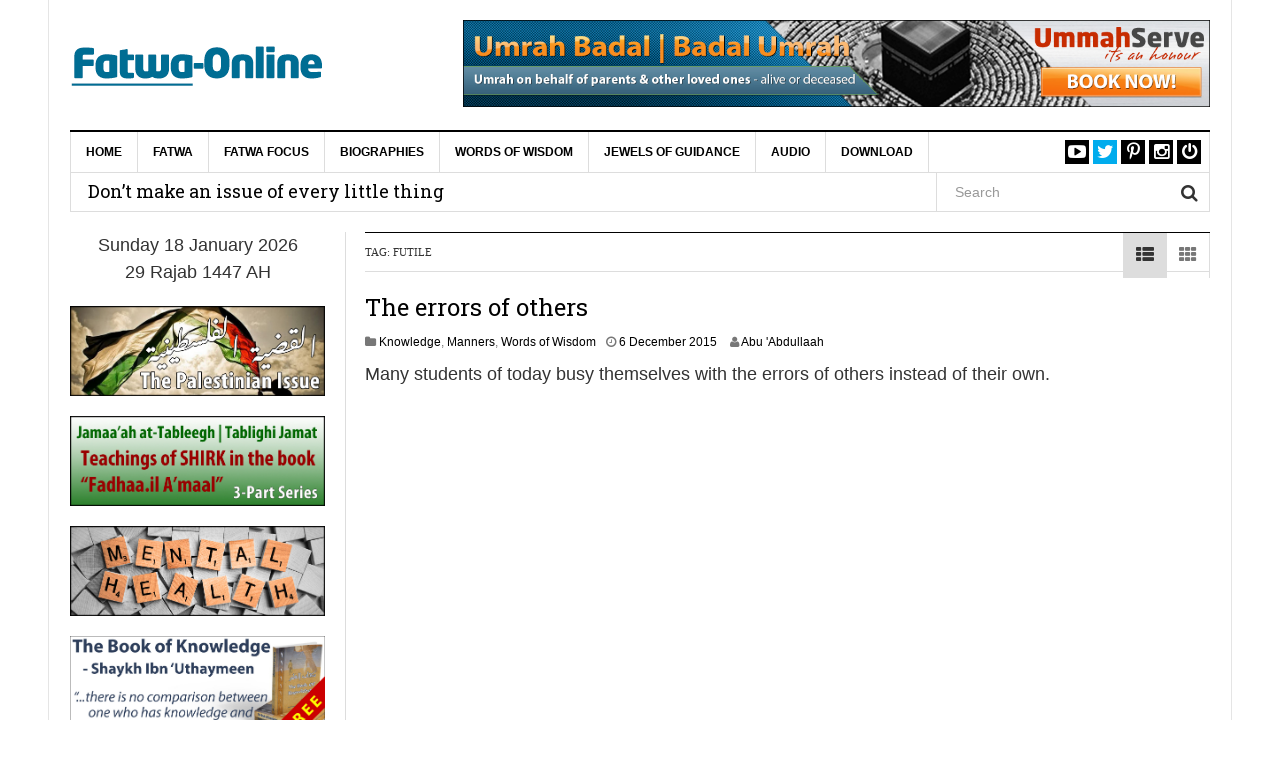

--- FILE ---
content_type: text/html; charset=UTF-8
request_url: https://www.fatwa-online.com/tag/futile/
body_size: 19774
content:
<!DOCTYPE html>
<html lang="en-GB">
<head>
<meta charset="UTF-8">
<meta name="viewport" content="width=device-width, initial-scale=1">
<link rel="profile" href="https://gmpg.org/xfn/11">
<link rel="pingback" href="https://www.fatwa-online.com/xmlrpc.php">
</script>
<meta name='robots' content='index, follow, max-image-preview:large, max-snippet:-1, max-video-preview:-1' />

	<!-- This site is optimized with the Yoast SEO Premium plugin v20.0 (Yoast SEO v26.7) - https://yoast.com/wordpress/plugins/seo/ -->
	<title>futile Archives &#8211; Fatwa-Online | eFatwa</title>
	<link rel="canonical" href="https://www.fatwa-online.com/tag/futile/" />
	<meta property="og:locale" content="en_GB" />
	<meta property="og:type" content="article" />
	<meta property="og:title" content="futile Archives" />
	<meta property="og:url" content="https://www.fatwa-online.com/tag/futile/" />
	<meta property="og:site_name" content="Fatwa-Online | eFatwa" />
	<meta name="twitter:card" content="summary_large_image" />
	<meta name="twitter:site" content="@eFatwa" />
	<script type="application/ld+json" class="yoast-schema-graph">{"@context":"https://schema.org","@graph":[{"@type":"CollectionPage","@id":"https://www.fatwa-online.com/tag/futile/","url":"https://www.fatwa-online.com/tag/futile/","name":"futile Archives &#8211; Fatwa-Online | eFatwa","isPartOf":{"@id":"https://www.fatwa-online.com/#website"},"breadcrumb":{"@id":"https://www.fatwa-online.com/tag/futile/#breadcrumb"},"inLanguage":"en-GB"},{"@type":"BreadcrumbList","@id":"https://www.fatwa-online.com/tag/futile/#breadcrumb","itemListElement":[{"@type":"ListItem","position":1,"name":"Home","item":"https://www.fatwa-online.com/"},{"@type":"ListItem","position":2,"name":"futile"}]},{"@type":"WebSite","@id":"https://www.fatwa-online.com/#website","url":"https://www.fatwa-online.com/","name":"Fatwa-Online | eFatwa","description":"Islaamic Legal Rulings","publisher":{"@id":"https://www.fatwa-online.com/#organization"},"potentialAction":[{"@type":"SearchAction","target":{"@type":"EntryPoint","urlTemplate":"https://www.fatwa-online.com/?s={search_term_string}"},"query-input":{"@type":"PropertyValueSpecification","valueRequired":true,"valueName":"search_term_string"}}],"inLanguage":"en-GB"},{"@type":"Organization","@id":"https://www.fatwa-online.com/#organization","name":"Fatwa Online","url":"https://www.fatwa-online.com/","logo":{"@type":"ImageObject","inLanguage":"en-GB","@id":"https://www.fatwa-online.com/#/schema/logo/image/","url":"https://www.fatwa-online.com/wp-content/uploads/fatwaonline.png","contentUrl":"https://www.fatwa-online.com/wp-content/uploads/fatwaonline.png","width":255,"height":80,"caption":"Fatwa Online"},"image":{"@id":"https://www.fatwa-online.com/#/schema/logo/image/"},"sameAs":["https://x.com/eFatwa"]}]}</script>
	<!-- / Yoast SEO Premium plugin. -->


<link rel='dns-prefetch' href='//www.googletagmanager.com' />
<link rel='dns-prefetch' href='//fonts.googleapis.com' />
<link rel="alternate" type="application/rss+xml" title="Fatwa-Online | eFatwa &raquo; Feed" href="https://www.fatwa-online.com/feed/" />
<link rel="alternate" type="application/rss+xml" title="Fatwa-Online | eFatwa &raquo; Comments Feed" href="https://www.fatwa-online.com/comments/feed/" />
<link rel="alternate" type="application/rss+xml" title="Fatwa-Online | eFatwa &raquo; futile Tag Feed" href="https://www.fatwa-online.com/tag/futile/feed/" />
<style id='wp-img-auto-sizes-contain-inline-css' type='text/css'>
img:is([sizes=auto i],[sizes^="auto," i]){contain-intrinsic-size:3000px 1500px}
/*# sourceURL=wp-img-auto-sizes-contain-inline-css */
</style>

<style id='wp-emoji-styles-inline-css' type='text/css'>

	img.wp-smiley, img.emoji {
		display: inline !important;
		border: none !important;
		box-shadow: none !important;
		height: 1em !important;
		width: 1em !important;
		margin: 0 0.07em !important;
		vertical-align: -0.1em !important;
		background: none !important;
		padding: 0 !important;
	}
/*# sourceURL=wp-emoji-styles-inline-css */
</style>
<link rel='stylesheet' id='dw-megamenu-front-end-style-css' href='https://www.fatwa-online.com/wp-content/plugins/dw-megamenu/assets/css/dw-megamenu.css?ver=d4322f0304fc43f71d828fb9708f3d76' type='text/css' media='all' />
<link rel='stylesheet' id='dw-social-share-css' href='https://www.fatwa-online.com/wp-content/plugins/dw-social-share/assets/css/style.css?ver=d4322f0304fc43f71d828fb9708f3d76' type='text/css' media='all' />
<link rel='stylesheet' id='dw-social-share-fa-css' href='https://www.fatwa-online.com/wp-content/plugins/dw-social-share/assets/css/font-awesome.min.css?ver=d4322f0304fc43f71d828fb9708f3d76' type='text/css' media='all' />
<link rel='stylesheet' id='dw-focus-main-css' href='https://www.fatwa-online.com/wp-content/themes/dw-focus/assets/css/dw-focus.min.css?ver=1.4.1' type='text/css' media='all' />
<link rel='stylesheet' id='dw-focus-style-css' href='https://www.fatwa-online.com/wp-content/themes/dw-focus/style.css?ver=d4322f0304fc43f71d828fb9708f3d76' type='text/css' media='all' />
<link rel='stylesheet' id='dw-focus-print-css' href='https://www.fatwa-online.com/wp-content/themes/dw-focus/assets/css/print.css?ver=1.4.1' type='text/css' media='print' />
<link rel='stylesheet' id='dw-focus-fonts-css' href='//fonts.googleapis.com/css?family=Roboto+Slab' type='text/css' media='all' />
<link rel='stylesheet' id='arpw-style-css' href='https://www.fatwa-online.com/wp-content/plugins/advanced-random-posts-widget/assets/css/arpw-frontend.css?ver=d4322f0304fc43f71d828fb9708f3d76' type='text/css' media='all' />
<link rel='stylesheet' id='code-snippets-site-css-styles-css' href='https://www.fatwa-online.com/?code-snippets-css=1&#038;ver=100' type='text/css' media='all' />
<script type="text/javascript" src="https://www.fatwa-online.com/wp-includes/js/jquery/jquery.min.js?ver=3.7.1" id="jquery-core-js"></script>
<script type="text/javascript" src="https://www.fatwa-online.com/wp-includes/js/jquery/jquery-migrate.min.js?ver=3.4.1" id="jquery-migrate-js"></script>
<script type="text/javascript" src="https://www.fatwa-online.com/wp-content/themes/dw-focus/assets/js/modernizr.min.js?ver=1.4.1" id="modernizr-js"></script>
<script type="text/javascript" src="https://www.fatwa-online.com/wp-content/themes/dw-focus/assets/js/jquery-mobile.min.js?ver=1.3.2" id="jquery-mobile-js"></script>

<!-- Google tag (gtag.js) snippet added by Site Kit -->
<!-- Google Analytics snippet added by Site Kit -->
<script type="text/javascript" src="https://www.googletagmanager.com/gtag/js?id=GT-MBLLBKH" id="google_gtagjs-js" async></script>
<script type="text/javascript" id="google_gtagjs-js-after">
/* <![CDATA[ */
window.dataLayer = window.dataLayer || [];function gtag(){dataLayer.push(arguments);}
gtag("set","linker",{"domains":["www.fatwa-online.com"]});
gtag("js", new Date());
gtag("set", "developer_id.dZTNiMT", true);
gtag("config", "GT-MBLLBKH");
 window._googlesitekit = window._googlesitekit || {}; window._googlesitekit.throttledEvents = []; window._googlesitekit.gtagEvent = (name, data) => { var key = JSON.stringify( { name, data } ); if ( !! window._googlesitekit.throttledEvents[ key ] ) { return; } window._googlesitekit.throttledEvents[ key ] = true; setTimeout( () => { delete window._googlesitekit.throttledEvents[ key ]; }, 5 ); gtag( "event", name, { ...data, event_source: "site-kit" } ); }; 
//# sourceURL=google_gtagjs-js-after
/* ]]> */
</script>
<link rel="https://api.w.org/" href="https://www.fatwa-online.com/wp-json/" /><link rel="alternate" title="JSON" type="application/json" href="https://www.fatwa-online.com/wp-json/wp/v2/tags/1091" /><link rel="EditURI" type="application/rsd+xml" title="RSD" href="https://www.fatwa-online.com/xmlrpc.php?rsd" />
<meta name="generator" content="Site Kit by Google 1.170.0" /><!-- Analytics by WP Statistics - https://wp-statistics.com -->
<style type="text/css">a {color: #ee3224}a:hover, a:active {color: #000000}.site-footer {color: #555555}.site-footer a {color: #777777}.site-footer a:hover, .site-footer a:active {color: #ffffff}.site-footer #footer-widgets .widget-title {color: #ffffff}.site-footer .footer-navigation, #footer-widgets { border-color: #333333}#footer-widgets .widget_nav_menu:after {background-color: #333333}.site-footer {background-color:#000000}.nav-links {
    display: none;
}
.pagination .nav-links {
 display: block !important;
}body {color:#333333;font-weight:400;font-weight:400;font-size:18px;font-family:Arial;line-height:1.5;}h1, h2, h3, h4, h5, h6, .dw_focus_widget_news_slider .carousel-title-indicators li, .widget_news-slider .carousel-title-indicators li, .post-navigation .nav-links, .dw_focus_widget_news_ticker a, .widget_news-ticker a {font-weight: 400;font-family:Roboto Slab;line-height:1.3;}h1 {font-size:38px}h2 {font-size:30px}h2 {font-size:30px}h3 {font-size:26px}h4 {font-size:18px}h5 {font-size:14px}h6 {font-size:12px}</style><script>
  (function(i,s,o,g,r,a,m){i['GoogleAnalyticsObject']=r;i[r]=i[r]||function(){
  (i[r].q=i[r].q||[]).push(arguments)},i[r].l=1*new Date();a=s.createElement(o),
  m=s.getElementsByTagName(o)[0];a.async=1;a.src=g;m.parentNode.insertBefore(a,m)
  })(window,document,'script','https://www.google-analytics.com/analytics.js','ga');

  ga('create', 'UA-41280722-1', 'auto');
  ga('send', 'pageview');

</script>		<style type="text/css" id="wp-custom-css">
			/*
Welcome to Custom CSS!

To learn how this works, see http://wp.me/PEmnE-Bt
*/
.entry-sharing {
	display: none;
}
.single #main>.post .entry-thumbnail img { display: none; 
}
.entry-thumbnail img {
	display:none;
}
.category .entry-thumbnail img { display: none; 
}
		</style>
		
</head>

<body data-rsssl=1 class="archive tag tag-futile tag-1091 wp-theme-dw-focus layout-boxed sidebar-left">
<div id="page" class="hfeed site">
	<header class="site-header">
		<div class="container">
			<div class="row hidden-xs hidden-sm">
				<div class="col-md-4">
																<a href="https://www.fatwa-online.com/" rel="home" class="site-logo"><img src="//www.fatwa-online.com/wp-content/uploads/fatwaonline-1.png" title="Fatwa-Online | eFatwa"></a>
									</div>
								<div id="header-widgets" class="col-md-8"><aside id="custom_html-40" class="widget_text widget widget_custom_html"><div class="textwidget custom-html-widget"><a href="https://www.ummahserve.com/services/umrah-badal/" target="" rel="noopener"><img class="aligncenter" title="Umrah Badal | Umrah e Badal | Badal Umrah | عمرة البدل - on behalf of your parents & other loved ones" src="https://www.fatwa-online.com/wp-content/uploads/umrah-badal-1150x134-01.jpg" alt="Umrah Badal | Umrah e Badal | Badal Umrah | عمرة البدل - on behalf of your parents & other loved ones" width="1150" height="134" /></a></div></aside></div>
							</div>
						<div class="navigation-wrap under-navigation-activated">
								<nav id="masthead" class="navbar navbar-default site-navigation" role="banner">
					<div class="navbar-header">
												<button class="navbar-toggle" data-toggle="collapse" data-target=".main-navigation"><i class="fa fa-bars"></i></button>
												<a href="https://www.fatwa-online.com/" rel="home" class="site-brand navbar-brand visible-xs visible-sm">
																						<img src="//www.fatwa-online.com/wp-content/uploads/fatwaonline-1.png" title="Fatwa-Online | eFatwa">
													</a>
													<button class="search-toggle visible-xs visible-sm" data-toggle="collapse" data-target=".under-navigation"><i class="fa fa-search"></i></button>
											</div>

					<div id="site-navigation" class="collapse navbar-collapse main-navigation" role="navigation">
						<ul id="menu-menu-1" class="nav navbar-nav navbar-left dw-mega-menu-transition-slide"><li class="dw-mega-menu-hover item-10345 menu-home"><a  href="https://www.fatwa-online.com/">Home</a></li>
<li class="dw-mega-menu-hover item-128 menu-fatwa"><a  href="https://www.fatwa-online.com/category/fatwa/">Fatwa</a>
<ul class="dw-sub-menu">
	<li class="dw-mega-menu-hover item-3935 menu-creed-faith"><a  href="https://www.fatwa-online.com/category/fatwa/creed-faith/"><i class="fa fa-caret-right dw-mega-menu-icon" ></i>Creed &amp; Faith</a>
	<ul class="dw-sub-menu">
		<li class="dw-mega-menu-hover item-7962 menu-allaah"><a  href="https://www.fatwa-online.com/category/fatwa/creed-faith/allaah/">Allaah</a></li>
		<li class="dw-mega-menu-hover item-7965 menu-angels"><a  href="https://www.fatwa-online.com/category/fatwa/creed-faith/angels/">Angels</a></li>
		<li class="dw-mega-menu-hover item-7966 menu-day-of-judgement"><a  href="https://www.fatwa-online.com/category/fatwa/creed-faith/day-of-judgement/"><i class="fa fa-caret-right dw-mega-menu-icon" ></i>Day of Judgement</a>
		<ul class="dw-sub-menu">
			<li class="dw-mega-menu-hover item-7973 menu-death-the-grave-barzakh"><a  href="https://www.fatwa-online.com/category/fatwa/creed-faith/day-of-judgement/death-grave-barzakh/">Death, the Grave &amp; Barzakh</a></li>
			<li class="dw-mega-menu-hover item-7974 menu-hell"><a  href="https://www.fatwa-online.com/category/fatwa/creed-faith/day-of-judgement/hell/">Hell</a></li>
			<li class="dw-mega-menu-hover item-7975 menu-paradise"><a  href="https://www.fatwa-online.com/category/fatwa/creed-faith/day-of-judgement/paradise/">Paradise</a></li>
			<li class="dw-mega-menu-hover item-7976 menu-signs-of-the-day-of-judgement"><a  href="https://www.fatwa-online.com/category/fatwa/creed-faith/day-of-judgement/signs-day-judgement/">Signs of the Day of Judgement</a></li>
		</ul>
</li>
		<li class="dw-mega-menu-hover item-7967 menu-disbelief"><a  href="https://www.fatwa-online.com/category/fatwa/creed-faith/disbelief/">Disbelief</a></li>
		<li class="dw-mega-menu-hover item-7968 menu-divine-decree"><a  href="https://www.fatwa-online.com/category/fatwa/creed-faith/divine-decree/">Divine Decree</a></li>
		<li class="dw-mega-menu-hover item-7969 menu-jinn-devils-magic"><a  href="https://www.fatwa-online.com/category/fatwa/creed-faith/jinn-devils-magic/">Jinn, Devils &amp; Magic</a></li>
		<li class="dw-mega-menu-hover item-7970 menu-prophets-messengers"><a  href="https://www.fatwa-online.com/category/fatwa/creed-faith/prophets-messengers/">Prophets &amp; Messengers</a></li>
		<li class="dw-mega-menu-hover item-7971 menu-revealed-books"><a  href="https://www.fatwa-online.com/category/fatwa/creed-faith/revealed-books/">Revealed Books</a></li>
		<li class="dw-mega-menu-hover item-7972 menu-sects-and-groups"><a  href="https://www.fatwa-online.com/category/fatwa/creed-faith/sects-groups/">Sects and Groups</a></li>
	</ul>
</li>
	<li class="dw-mega-menu-hover item-3936 menu-knowledge"><a  href="https://www.fatwa-online.com/category/fatwa/knowledge-fatwa/"><i class="fa fa-caret-right dw-mega-menu-icon" ></i>Knowledge</a>
	<ul class="dw-sub-menu">
		<li class="dw-mega-menu-hover item-7977 menu-calling-to-islaam-dawah"><a  href="https://www.fatwa-online.com/category/fatwa/knowledge-fatwa/calling-to-islaam-dawah/">Calling to Islaam (Da&#8217;wah)</a></li>
		<li class="dw-mega-menu-hover item-7979 menu-qur-aan"><a  href="https://www.fatwa-online.com/category/fatwa/knowledge-fatwa/quraan/">Qur.aan</a></li>
		<li class="dw-mega-menu-hover item-7980 menu-seeking-knowledge"><a  href="https://www.fatwa-online.com/category/fatwa/knowledge-fatwa/seeking-knowledge/">Seeking Knowledge</a></li>
	</ul>
</li>
	<li class="dw-mega-menu-hover item-3937 menu-manners-etiquette"><a  href="https://www.fatwa-online.com/category/fatwa/manners-etiquette/"><i class="fa fa-caret-right dw-mega-menu-icon" ></i>Manners &amp; Etiquette</a>
	<ul class="dw-sub-menu">
		<li class="dw-mega-menu-hover item-7981 menu-clothing-adornment"><a  href="https://www.fatwa-online.com/category/fatwa/manners-etiquette/clothing-adornment/">Clothing &amp; Adornment</a></li>
		<li class="dw-mega-menu-hover item-7982 menu-eating-drinking"><a  href="https://www.fatwa-online.com/category/fatwa/manners-etiquette/eating-drinking/">Eating &amp; Drinking</a></li>
		<li class="dw-mega-menu-hover item-7983 menu-education"><a  href="https://www.fatwa-online.com/category/fatwa/manners-etiquette/education/">Education</a></li>
		<li class="dw-mega-menu-hover item-7984 menu-parents-family"><a  href="https://www.fatwa-online.com/category/fatwa/manners-etiquette/parents-family/">Parents &amp; Family</a></li>
		<li class="dw-mega-menu-hover item-7985 menu-society"><a  href="https://www.fatwa-online.com/category/fatwa/manners-etiquette/society/">Society</a></li>
	</ul>
</li>
	<li class="dw-mega-menu-hover item-3938 menu-marriage"><a  href="https://www.fatwa-online.com/category/fatwa/marriage/"><i class="fa fa-caret-right dw-mega-menu-icon" ></i>Marriage</a>
	<ul class="dw-sub-menu">
		<li class="dw-mega-menu-hover item-7986 menu-conditions-of-marriage"><a  href="https://www.fatwa-online.com/category/fatwa/marriage/conditions-marriage/">Conditions of Marriage</a></li>
		<li class="dw-mega-menu-hover item-7987 menu-conjugal-relations"><a  href="https://www.fatwa-online.com/category/fatwa/marriage/conjugal-relations/">Conjugal Relations</a></li>
		<li class="dw-mega-menu-hover item-7988 menu-divorce-annulment"><a  href="https://www.fatwa-online.com/category/fatwa/marriage/divorce-annulment/">Divorce &amp; Annulment</a></li>
		<li class="dw-mega-menu-hover item-7989 menu-guardianship-representation"><a  href="https://www.fatwa-online.com/category/fatwa/marriage/guardianship-representation/">Guardianship &amp; Representation</a></li>
		<li class="dw-mega-menu-hover item-7990 menu-interview-proposal"><a  href="https://www.fatwa-online.com/category/fatwa/marriage/interview-proposal/">Interview &amp; Proposal</a></li>
		<li class="dw-mega-menu-hover item-7991 menu-invalid-marriages"><a  href="https://www.fatwa-online.com/category/fatwa/marriage/invalid-marriages/">Invalid Marriages</a></li>
		<li class="dw-mega-menu-hover item-7992 menu-mahar"><a  href="https://www.fatwa-online.com/category/fatwa/marriage/mahar/">Mahar</a></li>
		<li class="dw-mega-menu-hover item-7993 menu-marital-relations"><a  href="https://www.fatwa-online.com/category/fatwa/marriage/marital-relations/">Marital Relations</a></li>
		<li class="dw-mega-menu-hover item-7994 menu-marriage-contract"><a  href="https://www.fatwa-online.com/category/fatwa/marriage/marriage-contract/">Marriage Contract</a></li>
		<li class="dw-mega-menu-hover item-7995 menu-masturbation"><a  href="https://www.fatwa-online.com/category/fatwa/marriage/masturbation/">Masturbation</a></li>
		<li class="dw-mega-menu-hover item-7996 menu-parenthood"><a  href="https://www.fatwa-online.com/category/fatwa/marriage/parenthood/">Parenthood</a></li>
		<li class="dw-mega-menu-hover item-7997 menu-polygyny"><a  href="https://www.fatwa-online.com/category/fatwa/marriage/polygyny/">Polygyny</a></li>
		<li class="dw-mega-menu-hover item-7998 menu-prohibited-relations"><a  href="https://www.fatwa-online.com/category/fatwa/marriage/prohibited-relations/">Prohibited Relations</a></li>
		<li class="dw-mega-menu-hover item-7999 menu-wedding-celebration"><a  href="https://www.fatwa-online.com/category/fatwa/marriage/wedding-celebration/">Wedding Celebration</a></li>
	</ul>
</li>
	<li class="dw-mega-menu-hover item-3940 menu-society-the-world"><a  href="https://www.fatwa-online.com/category/fatwa/society-world/"><i class="fa fa-caret-right dw-mega-menu-icon" ></i>Society &amp; the World</a>
	<ul class="dw-sub-menu">
		<li class="dw-mega-menu-hover item-8000 menu-crime-punishment"><a  href="https://www.fatwa-online.com/category/fatwa/society-world/crime-punishment/">Crime &amp; Punishment</a></li>
		<li class="dw-mega-menu-hover item-8001 menu-customs-celebrations"><a  href="https://www.fatwa-online.com/category/fatwa/society-world/customs-celebrations/"><i class="fa fa-caret-right dw-mega-menu-icon" ></i>Customs &amp; Celebrations</a>
		<ul class="dw-sub-menu">
			<li class="dw-mega-menu-hover item-8002 menu-eed-milaad-an-nabee"><a  href="https://www.fatwa-online.com/category/fatwa/society-world/customs-celebrations/eed-milaad-nabee/">&#8216;Eed Milaad an-Nabee</a></li>
		</ul>
</li>
		<li class="dw-mega-menu-hover item-8003 menu-lost-property"><a  href="https://www.fatwa-online.com/category/fatwa/society-world/lost-property/">Lost Property</a></li>
		<li class="dw-mega-menu-hover item-8004 menu-muslim-ummah"><a  href="https://www.fatwa-online.com/category/fatwa/society-world/muslim-ummah/">Muslim Ummah</a></li>
		<li class="dw-mega-menu-hover item-8005 menu-natural-disasters"><a  href="https://www.fatwa-online.com/category/fatwa/society-world/natural-disasters/">Natural Disasters</a></li>
		<li class="dw-mega-menu-hover item-8006 menu-oaths-vows"><a  href="https://www.fatwa-online.com/category/fatwa/society-world/oaths-vows/">Oaths &amp; Vows</a></li>
		<li class="dw-mega-menu-hover item-8007 menu-sport-leisure-entertainment"><a  href="https://www.fatwa-online.com/category/fatwa/society-world/sport-leisure-entertainment/">Sport, Leisure &amp; Entertainment</a></li>
		<li class="dw-mega-menu-hover item-8008 menu-world-affairs"><a  href="https://www.fatwa-online.com/category/fatwa/society-world/world-affairs/">World Affairs</a></li>
	</ul>
</li>
	<li class="dw-mega-menu-hover item-3941 menu-transactions"><a  href="https://www.fatwa-online.com/category/fatwa/transactions/"><i class="fa fa-caret-right dw-mega-menu-icon" ></i>Transactions</a>
	<ul class="dw-sub-menu">
		<li class="dw-mega-menu-hover item-8106 menu-borrowing-lending"><a  href="https://www.fatwa-online.com/category/fatwa/transactions/borrowing-lending/">Borrowing &amp; Lending</a></li>
		<li class="dw-mega-menu-hover item-8107 menu-charity"><a  href="https://www.fatwa-online.com/category/fatwa/transactions/charity/">Charity</a></li>
		<li class="dw-mega-menu-hover item-8108 menu-debts-compensation"><a  href="https://www.fatwa-online.com/category/fatwa/transactions/debts-compensation/">Debts &amp; Compensation</a></li>
		<li class="dw-mega-menu-hover item-8109 menu-employment"><a  href="https://www.fatwa-online.com/category/fatwa/transactions/employment/">Employment</a></li>
		<li class="dw-mega-menu-hover item-8110 menu-forbidden-wealth"><a  href="https://www.fatwa-online.com/category/fatwa/transactions/forbidden-wealth/">Forbidden Wealth</a></li>
		<li class="dw-mega-menu-hover item-8111 menu-gambling-the-lottery"><a  href="https://www.fatwa-online.com/category/fatwa/transactions/gambling-lottery/">Gambling &amp; the Lottery</a></li>
		<li class="dw-mega-menu-hover item-8112 menu-gifts-presents-trusts"><a  href="https://www.fatwa-online.com/category/fatwa/transactions/gifts-presents-trusts/">Gifts, Presents &amp; Trusts</a></li>
		<li class="dw-mega-menu-hover item-8113 menu-inheritance"><a  href="https://www.fatwa-online.com/category/fatwa/transactions/inheritance/">Inheritance</a></li>
		<li class="dw-mega-menu-hover item-8114 menu-insurance"><a  href="https://www.fatwa-online.com/category/fatwa/transactions/insurance/">Insurance</a></li>
		<li class="dw-mega-menu-hover item-8115 menu-taxes"><a  href="https://www.fatwa-online.com/category/fatwa/transactions/taxes/">Taxes</a></li>
	</ul>
</li>
	<li class="dw-mega-menu-hover item-3942 menu-womens-issues"><a  href="https://www.fatwa-online.com/category/fatwa/womens-issues/"><i class="fa fa-caret-right dw-mega-menu-icon" ></i>Women&#8217;s Issues</a>
	<ul class="dw-sub-menu">
		<li class="dw-mega-menu-hover item-8116 menu-beautification"><a  href="https://www.fatwa-online.com/category/fatwa/womens-issues/beautification/">Beautification</a></li>
		<li class="dw-mega-menu-hover item-8117 menu-clothing"><a  href="https://www.fatwa-online.com/category/fatwa/womens-issues/clothing/">Clothing</a></li>
		<li class="dw-mega-menu-hover item-8118 menu-hijaab"><a  href="https://www.fatwa-online.com/category/fatwa/womens-issues/hijaab/">Hijaab</a></li>
		<li class="dw-mega-menu-hover item-8119 menu-mahram"><a  href="https://www.fatwa-online.com/category/fatwa/womens-issues/mahram/">Mahram</a></li>
		<li class="dw-mega-menu-hover item-8120 menu-menstruation"><a  href="https://www.fatwa-online.com/category/fatwa/womens-issues/menstruation/">Menstruation</a></li>
		<li class="dw-mega-menu-hover item-8121 menu-waiting-period"><a  href="https://www.fatwa-online.com/category/fatwa/womens-issues/waiting-period/">Waiting Period</a></li>
	</ul>
</li>
	<li class="dw-mega-menu-hover item-3943 menu-worship"><a  href="https://www.fatwa-online.com/category/fatwa/worship/"><i class="fa fa-caret-right dw-mega-menu-icon" ></i>Worship</a>
	<ul class="dw-sub-menu">
		<li class="dw-mega-menu-hover item-8122 menu-charity-%d8%b2%d9%83%d8%a7%d8%a9"><a  href="https://www.fatwa-online.com/category/fatwa/worship/charity-zakaah/">Charity [زكاة]</a></li>
		<li class="dw-mega-menu-hover item-8123 menu-fasting-%d8%b5%d9%88%d9%85"><a  href="https://www.fatwa-online.com/category/fatwa/worship/fasting-sowm/"><i class="fa fa-caret-right dw-mega-menu-icon" ></i>Fasting [صوم]</a>
		<ul class="dw-sub-menu">
			<li class="dw-mega-menu-hover item-8130 menu-categories-of-people-fasting"><a  href="https://www.fatwa-online.com/category/fatwa/worship/fasting-sowm/categories-of-people-fasting/">Categories of people fasting</a></li>
			<li class="dw-mega-menu-hover item-8131 menu-excellence-of-fasting"><a  href="https://www.fatwa-online.com/category/fatwa/worship/fasting-sowm/excellence-of-fasting/">Excellence of fasting</a></li>
			<li class="dw-mega-menu-hover item-8132 menu-itikaaf"><a  href="https://www.fatwa-online.com/category/fatwa/worship/fasting-sowm/itikaaf/">I&#8217;tikaaf</a></li>
			<li class="dw-mega-menu-hover item-8133 menu-laylatul-qadar"><a  href="https://www.fatwa-online.com/category/fatwa/worship/fasting-sowm/laylatul-qadar/">Laylatul-Qadar</a></li>
			<li class="dw-mega-menu-hover item-8134 menu-making-the-intention"><a  href="https://www.fatwa-online.com/category/fatwa/worship/fasting-sowm/making-the-intention/">Making the intention</a></li>
			<li class="dw-mega-menu-hover item-8135 menu-making-up-the-missed-days-expiation"><a  href="https://www.fatwa-online.com/category/fatwa/worship/fasting-sowm/making-up-missed-days-expiation/">Making-up the missed days &amp; expiation</a></li>
			<li class="dw-mega-menu-hover item-8136 menu-night-prayer-taraaweeh"><a  href="https://www.fatwa-online.com/category/fatwa/worship/fasting-sowm/night-prayer-taraaweeh/">Night prayer &amp; taraaweeh</a></li>
			<li class="dw-mega-menu-hover item-8137 menu-other-issues-pertaining-to-the-fast"><a  href="https://www.fatwa-online.com/category/fatwa/worship/fasting-sowm/other-issues-pertaining-to-fast/">Other issues pertaining to the fast</a></li>
			<li class="dw-mega-menu-hover item-8138 menu-sahoor-imsaak-and-iftaar"><a  href="https://www.fatwa-online.com/category/fatwa/worship/fasting-sowm/suhoor-imsaak-iftaar/">Sahoor, imsaak and iftaar</a></li>
			<li class="dw-mega-menu-hover item-8139 menu-sighting-the-moon"><a  href="https://www.fatwa-online.com/category/fatwa/worship/fasting-sowm/sighting-moon/">Sighting the moon</a></li>
			<li class="dw-mega-menu-hover item-8140 menu-that-which-does-does-not-break-the-fast"><a  href="https://www.fatwa-online.com/category/fatwa/worship/fasting-sowm/that-which-does-does-not-break-fast/">That which does &amp; does not break the fast</a></li>
			<li class="dw-mega-menu-hover item-8141 menu-the-fast-of-other-than-ramadhaan"><a  href="https://www.fatwa-online.com/category/fatwa/worship/fasting-sowm/fast-of-other-than-ramadhaan/"><i class="fa fa-caret-right dw-mega-menu-icon" ></i>The fast of other than Ramadhaan</a>
			<ul class="dw-sub-menu">
				<li class="dw-mega-menu-hover item-8143 menu-aashooraa"><a  href="https://www.fatwa-online.com/category/fatwa/worship/fasting-sowm/fast-of-other-than-ramadhaan/aashooraa/">&#8216;Aashooraa</a></li>
			</ul>
</li>
			<li class="dw-mega-menu-hover item-8142 menu-zakaatul-fitr"><a  href="https://www.fatwa-online.com/category/fatwa/worship/fasting-sowm/zakaatul-fitr/">Zakaatul-Fitr</a></li>
		</ul>
</li>
		<li class="dw-mega-menu-hover item-8124 menu-funerals-%d8%ac%d9%86%d8%a7%d8%a6%d8%b2"><a  href="https://www.fatwa-online.com/category/fatwa/worship/funerals/">Funerals [جنائز]</a></li>
		<li class="dw-mega-menu-hover item-8125 menu-jihaad-%d8%ac%d9%87%d8%a7%d8%af"><a  href="https://www.fatwa-online.com/category/fatwa/worship/jihaad/">Jihaad [جهاد]</a></li>
		<li class="dw-mega-menu-hover item-8126 menu-pilgrimage-%d8%ad%d8%ac-%d9%88-%d8%b9%d9%85%d8%b1%d8%a9"><a  href="https://www.fatwa-online.com/category/fatwa/worship/pilgrimage-hajj-umrah/">Pilgrimage [حج و عمرة]</a></li>
		<li class="dw-mega-menu-hover item-8127 menu-prayer-%d8%b5%d9%84%d8%a7%d8%a9"><a  href="https://www.fatwa-online.com/category/fatwa/worship/prayer-salaah/">Prayer [صلاة]</a></li>
		<li class="dw-mega-menu-hover item-8128 menu-purification-%d8%b7%d9%87%d8%a7%d8%b1%d8%a9"><a  href="https://www.fatwa-online.com/category/fatwa/worship/purification/">Purification [طهارة]</a></li>
	</ul>
</li>
</ul>
</li>
<li class="dw-mega-menu-hover item-8144 menu-fatwa-focus"><a  href="#">Fatwa Focus</a>
<ul class="dw-sub-menu">
	<li class="dw-mega-menu-hover item-8262 menu-sects-groups"><a  href="https://www.fatwa-online.com/category/fatwa-focus/sects-and-groups/"><i class="fa fa-caret-right dw-mega-menu-icon" ></i>Sects | Groups</a>
	<ul class="dw-sub-menu">
		<li class="dw-mega-menu-hover item-8768 menu-braylwiyyah-bareilly-breilwi-or-barelvi"><a  href="https://www.fatwa-online.com/category/fatwa-focus/sects-and-groups/braylwiyyah/">Braylwiyyah | Bareilly, Breilwi or Barelvi</a></li>
		<li class="dw-mega-menu-hover item-8767 menu-jamaaah-at-tableegh-tablighi-jamat"><a  href="https://www.fatwa-online.com/category/fatwa-focus/sects-and-groups/jamaah-tableegh/">Jamaa&#8217;ah at-Tableegh | Tablighi Jamat</a></li>
		<li class="dw-mega-menu-hover item-8769 menu-qaadiyaaniyyah-qadiani-or-qadiyani"><a  href="https://www.fatwa-online.com/category/fatwa-focus/sects-and-groups/qaadiyaaniyyah/">Qaadiyaaniyyah | Qadiani or Qadiyani</a></li>
		<li class="dw-mega-menu-hover item-8770 menu-raafidhah-shia"><a  href="https://www.fatwa-online.com/category/fatwa-focus/sects-and-groups/raafidhah/">Raafidhah | Shia</a></li>
	</ul>
</li>
	<li class="dw-mega-menu-hover item-8146 menu-beard"><a  href="https://www.fatwa-online.com/?s=beard">Beard</a></li>
	<li class="dw-mega-menu-hover item-8148 menu-conjugal-relations"><a  href="https://www.fatwa-online.com/?s=sex+intercourse">Conjugal Relations</a></li>
	<li class="dw-mega-menu-hover item-13342 menu-hajj-badal-%d8%ad%d8%ac-%d8%a7%d9%84%d8%a8%d8%af%d9%84"><a  href="https://www.fatwa-online.com/tag/hajj-badal/">Hajj Badal | حج البدل</a></li>
	<li class="dw-mega-menu-hover item-8149 menu-innovation-bidah"><a  href="https://www.fatwa-online.com/?s=innovat">Innovation | Bid&#8217;ah</a></li>
	<li class="dw-mega-menu-hover item-8145 menu-interest-usury-ribaa"><a  href="https://www.fatwa-online.com/?s=ribaa">Interest | Usury | Ribaa</a></li>
	<li class="dw-mega-menu-hover item-16274 menu-jamaaah-at-tableegh"><a  href="https://www.fatwa-online.com/category/fatwa-focus/sects-and-groups/jamaah-tableegh/">Jamaa&#8217;ah at-Tableegh</a></li>
	<li class="dw-mega-menu-hover item-8168 menu-jihaad"><a  href="https://www.fatwa-online.com/?s=jihaad">Jihaad</a></li>
	<li class="dw-mega-menu-hover item-8147 menu-masturbating"><a  href="https://www.fatwa-online.com/?s=masturbat">Masturbating</a></li>
	<li class="dw-mega-menu-hover item-22452 menu-mental-health"><a  href="https://www.fatwa-online.com/tag/mental-health/">Mental Health</a></li>
	<li class="dw-mega-menu-hover item-16603 menu-parents-and-parenting"><a  href="https://www.fatwa-online.com/tag/parents/">Parents and Parenting</a></li>
	<li class="dw-mega-menu-hover item-22314 menu-ponder-and-reflect"><a  href="https://www.fatwa-online.com/ponder-and-reflect/">Ponder and Reflect</a></li>
	<li class="dw-mega-menu-hover item-22903 menu-rajab-al-israa-wal-miraaj"><a  href="https://www.fatwa-online.com/tag/rajab/">Rajab | al-Israa wal-Mi&#8217;raaj</a></li>
	<li class="dw-mega-menu-hover item-21053 menu-shabaan"><a  href="https://www.fatwa-online.com/tag/shabaan/">Sha&#8217;baan</a></li>
	<li class="dw-mega-menu-hover item-16198 menu-the-prophets-%ef%b7%ba-birthday"><a  href="https://www.fatwa-online.com/tag/mawlid/">The Prophet&#8217;s ﷺ Birthday</a></li>
</ul>
</li>
<li class="dw-mega-menu-hover item-3160 menu-biographies"><a  href="https://www.fatwa-online.com/category/biographies/">Biographies</a>
<ul class="dw-sub-menu">
	<li class="dw-mega-menu-hover item-3165 menu-14th-century-1300-1399h"><a  href="https://www.fatwa-online.com/category/biographies/1300-1399/"><i class="fa fa-caret-right dw-mega-menu-icon" ></i>14th Century | 1300-1399H</a>
	<ul class="dw-sub-menu">
		<li class="dw-mega-menu-hover item-8193 menu-abdullaah-abaa-butayn"><a  href="https://www.fatwa-online.com/abaa-butayn/">‘Abdullaah Abaa Butayn</a></li>
		<li class="dw-mega-menu-hover item-8194 menu-abdur-rahmaan-as-sadee"><a  href="https://www.fatwa-online.com/abdur-rahmaan-sadee/">‘Abdur-Rahmaan as-Sa’dee</a></li>
		<li class="dw-mega-menu-hover item-8195 menu-abdur-razzaaq-afeefee"><a  href="https://www.fatwa-online.com/abdur-razzaaq-afeefee/">‘Abdur-Razzaaq ‘Afeefee</a></li>
		<li class="dw-mega-menu-hover item-8196 menu-haafidth-al-hakamee"><a  href="https://www.fatwa-online.com/haafidth-hakamee/">Haafidth al-Hakamee</a></li>
		<li class="dw-mega-menu-hover item-8197 menu-hamood-at-tuwayjiree"><a  href="https://www.fatwa-online.com/hamood-tuwayjiree/">Hamood at-Tuwayjiree</a></li>
		<li class="dw-mega-menu-hover item-8198 menu-muhammad-al-ameen"><a  href="https://www.fatwa-online.com/muhammad-ameen/">Muhammad al-Ameen</a></li>
	</ul>
</li>
	<li class="dw-mega-menu-hover item-3166 menu-15th-century-1400-1499h"><a  href="https://www.fatwa-online.com/category/biographies/1400-1499/"><i class="fa fa-caret-right dw-mega-menu-icon" ></i>15th Century | 1400-1499H</a>
	<ul class="dw-sub-menu">
		<li class="dw-mega-menu-hover item-8174 menu-abdul-azeez-aal-ash-shaykh"><a  href="https://www.fatwa-online.com/abdul-azeez-aal-shaykh/">‘Abdul-’Azeez Aal ash-Shaykh</a></li>
		<li class="dw-mega-menu-hover item-8175 menu-abdul-azeez-ibn-baaz"><a  href="#"><i class="fa fa-caret-right dw-mega-menu-icon" ></i>‘Abdul-‘Azeez ibn Baaz</a>
		<ul class="dw-sub-menu">
			<li class="dw-mega-menu-hover item-8231 menu-biography"><a  href="https://www.fatwa-online.com/ibn-baaz/">Biography</a></li>
			<li class="dw-mega-menu-hover item-8230 menu-what-the-papers-said"><a  href="https://www.fatwa-online.com/ibn-baaz-what-the-papers-said/">What the papers said</a></li>
		</ul>
</li>
		<li class="dw-mega-menu-hover item-8176 menu-abdullaah-al-ghudayyaan"><a  href="#"><i class="fa fa-caret-right dw-mega-menu-icon" ></i>‘Abdullaah al-Ghudayyaan</a>
		<ul class="dw-sub-menu">
			<li class="dw-mega-menu-hover item-8256 menu-biography"><a  href="https://www.fatwa-online.com/abdullaah-ghudayyaan/">Biography</a></li>
			<li class="dw-mega-menu-hover item-8255 menu-what-the-papers-said"><a  href="https://www.fatwa-online.com/ibn-ghudayyaan-what-the-papers-said/">What the papers said</a></li>
		</ul>
</li>
		<li class="dw-mega-menu-hover item-8177 menu-abdullaah-al-qaood"><a  href="https://www.fatwa-online.com/abdullaah-ibn-qaood/">‘Abdullaah al-Qa’ood</a></li>
		<li class="dw-mega-menu-hover item-8178 menu-abdullaah-ibn-humayd"><a  href="https://www.fatwa-online.com/abdullaah-ibn-humayd/">‘Abdullaah Ibn Humayd</a></li>
		<li class="dw-mega-menu-hover item-8179 menu-abdullaah-ibn-munay"><a  href="https://www.fatwa-online.com/abdullaah-ibn-munay/">‘Abdullaah Ibn Munay’</a></li>
		<li class="dw-mega-menu-hover item-8180 menu-abdul-muhsin-al-abbaad"><a  href="https://www.fatwa-online.com/abdul-muhsin-abbaad/">‘Abdul-Muhsin al-‘Abbaad</a></li>
		<li class="dw-mega-menu-hover item-8181 menu-ahmad-an-najmee"><a  href="https://www.fatwa-online.com/ahmad-najmee/">Ahmad an-Najmee</a></li>
		<li class="dw-mega-menu-hover item-8182 menu-bakr-abu-zayd"><a  href="https://www.fatwa-online.com/bakr-abu-zayd/">Bakr Abu Zayd</a></li>
		<li class="dw-mega-menu-hover item-8183 menu-hammaad-al-ansaaree"><a  href="https://www.fatwa-online.com/alansaaree/">Hammaad al-Ansaaree</a></li>
		<li class="dw-mega-menu-hover item-8184 menu-muhammad-amaan-al-jaamee"><a  href="https://www.fatwa-online.com/muhammad-amaan-jaamee/">Muhammad Amaan al-Jaamee</a></li>
		<li class="dw-mega-menu-hover item-8185 menu-muhammed-as-subayyal"><a  href="https://www.fatwa-online.com/muhammed-subayyal/">Muhammed as-Subayyal</a></li>
		<li class="dw-mega-menu-hover item-8186 menu-muhammad-as-sumaalee"><a  href="https://www.fatwa-online.com/muhammad-sumaalee/">Muhammad as-Sumaalee</a></li>
		<li class="dw-mega-menu-hover item-8187 menu-muhammad-al-albaanee"><a  href="https://www.fatwa-online.com/albaanee/">Muhammad al-Albaanee</a></li>
		<li class="dw-mega-menu-hover item-8188 menu-muhammad-al-uthaymeen"><a  href="#"><i class="fa fa-caret-right dw-mega-menu-icon" ></i>Muhammad al-‘Uthaymeen</a>
		<ul class="dw-sub-menu">
			<li class="dw-mega-menu-hover item-8232 menu-biography"><a  href="https://www.fatwa-online.com/ibn-uthaymeen/">Biography</a></li>
			<li class="dw-mega-menu-hover item-8233 menu-what-the-papers-said"><a  href="https://www.fatwa-online.com/ibn-uthaymeen-what-the-papers-said/">What the papers said</a></li>
		</ul>
</li>
		<li class="dw-mega-menu-hover item-8189 menu-rabee-al-madkhalee"><a  href="https://www.fatwa-online.com/rabee-madkhalee/">Rabee’ al-Madkhalee</a></li>
		<li class="dw-mega-menu-hover item-8190 menu-saalih-al-fowzaan"><a  href="https://www.fatwa-online.com/saalih-ibn-fowzaan/">Saalih al-Fowzaan</a></li>
		<li class="dw-mega-menu-hover item-8191 menu-the-permanent-committee"><a  href="https://www.fatwa-online.com/permanent-committee/">The Permanent Committee</a></li>
		<li class="dw-mega-menu-hover item-8192 menu-umar-fallaatah"><a  href="https://www.fatwa-online.com/umar-fallaatah/">‘Umar Fallaatah</a></li>
	</ul>
</li>
</ul>
</li>
<li class="dw-mega-menu-hover item-135 menu-words-of-wisdom"><a  href="https://www.fatwa-online.com/category/words-of-wisdom/">Words of Wisdom</a>
<ul class="dw-sub-menu">
	<li class="dw-mega-menu-hover item-2240 menu-creed"><a  href="https://www.fatwa-online.com/category/words-of-wisdom/wow-creed/">Creed</a></li>
	<li class="dw-mega-menu-hover item-2241 menu-death"><a  href="https://www.fatwa-online.com/category/words-of-wisdom/wow-death/">Death</a></li>
	<li class="dw-mega-menu-hover item-2242 menu-fasting"><a  href="https://www.fatwa-online.com/category/words-of-wisdom/wow-fasting/">Fasting</a></li>
	<li class="dw-mega-menu-hover item-2243 menu-innovations"><a  href="https://www.fatwa-online.com/category/words-of-wisdom/wow-innovations/">Innovations</a></li>
	<li class="dw-mega-menu-hover item-2244 menu-knowledge"><a  href="https://www.fatwa-online.com/category/words-of-wisdom/wow-knowledge/">Knowledge</a></li>
	<li class="dw-mega-menu-hover item-2245 menu-manners"><a  href="https://www.fatwa-online.com/category/words-of-wisdom/wow-manners/">Manners</a></li>
	<li class="dw-mega-menu-hover item-2246 menu-prayer"><a  href="https://www.fatwa-online.com/category/words-of-wisdom/wow-prayer/">Prayer</a></li>
	<li class="dw-mega-menu-hover item-13176 menu-qur-aan"><a  href="https://www.fatwa-online.com/category/words-of-wisdom/wow-quraan/">Qur.aan</a></li>
	<li class="dw-mega-menu-hover item-21309 menu-ramadhaan"><a  href="https://www.fatwa-online.com/category/words-of-wisdom/ramadhaan/">Ramadhaan</a></li>
	<li class="dw-mega-menu-hover item-2247 menu-religion"><a  href="https://www.fatwa-online.com/category/words-of-wisdom/wow-religion/">Religion</a></li>
	<li class="dw-mega-menu-hover item-8019 menu-sincerity"><a  href="https://www.fatwa-online.com/category/words-of-wisdom/wow-sincerity/">Sincerity</a></li>
	<li class="dw-mega-menu-hover item-8020 menu-sins"><a  href="https://www.fatwa-online.com/category/words-of-wisdom/wow-sins/">Sins</a></li>
	<li class="dw-mega-menu-hover item-8021 menu-supplication"><a  href="https://www.fatwa-online.com/category/words-of-wisdom/wow-supplication/">Supplication</a></li>
</ul>
</li>
<li class="dw-mega-menu-hover item-8025 menu-jewels-of-guidance"><a  href="https://www.fatwa-online.com/category/jewels-of-guidance/">Jewels of Guidance</a>
<ul class="dw-sub-menu">
	<li class="dw-mega-menu-hover item-8026 menu-ibn-baaz-%d8%a7%d8%a8%d9%86-%d8%a8%d8%a7%d8%b2"><a  href="https://www.fatwa-online.com/category/jewels-of-guidance/jog-ibn-baaz/">Ibn Baaz | ابن باز</a></li>
	<li class="dw-mega-menu-hover item-8029 menu-al-albaanee-%d8%a7%d9%84%d8%a3%d9%84%d8%a8%d8%a7%d9%86%d9%8a"><a  href="https://www.fatwa-online.com/category/jewels-of-guidance/jog-albaanee/">al-Albaanee | الألباني</a></li>
	<li class="dw-mega-menu-hover item-8028 menu-ibn-uthaymeen-%d8%a7%d8%a8%d9%86-%d8%b9%d8%ab%d9%8a%d9%85%d9%8a%d9%86"><a  href="https://www.fatwa-online.com/category/jewels-of-guidance/jog-ibn-uthaymeen/">Ibn ’Uthaymeen | ابن عثيمين</a></li>
	<li class="dw-mega-menu-hover item-8027 menu-al-ansaaree-%d8%ad%d9%85%d8%a7%d8%af-%d8%a7%d9%84%d8%a3%d9%86%d8%b5%d8%a7%d8%b1%d9%8a"><a  href="https://www.fatwa-online.com/category/jewels-of-guidance/jog-alansaaree/">al-Ansaaree | حماد الأنصاري</a></li>
</ul>
</li>
<li class="dw-mega-menu-hover item-8023 menu-audio"><a  href="https://www.fatwa-online.com/category/audio/">Audio</a>
<ul class="dw-sub-menu">
	<li class="dw-mega-menu-hover item-8094 menu-arabic-language"><a  href="https://www.fatwa-online.com/category/audio/aud-arabic-language/">Arabic Language</a></li>
	<li class="dw-mega-menu-hover item-8095 menu-our-publications"><a  href="https://www.fatwa-online.com/category/audio/aud-our-publications/">Our Publications</a></li>
	<li class="dw-mega-menu-hover item-8101 menu-qur-aan"><a  href="https://www.fatwa-online.com/category/audio/aud-quraan/">Qur.aan</a></li>
	<li class="dw-mega-menu-hover item-8098 menu-scholars"><a  href="https://www.fatwa-online.com/category/audio/aud-scholars/">Scholars</a></li>
	<li class="dw-mega-menu-hover item-8096 menu-texts-%d8%a7%d9%84%d9%85%d8%aa%d9%88%d9%86-%d8%a7%d9%84%d8%b9%d9%84%d9%85%d9%8a%d8%a9"><a  href="https://www.fatwa-online.com/category/audio/aud-texts/">Texts | المتون العلمية</a></li>
</ul>
</li>
<li class="dw-mega-menu-hover item-8031 menu-download"><a  href="https://www.fatwa-online.com/category/download/">Download</a>
<ul class="dw-sub-menu">
	<li class="dw-mega-menu-hover item-8104 menu-arabic-language"><a  href="https://www.fatwa-online.com/category/download/dwn-arabic-language/">Arabic Language</a></li>
	<li class="dw-mega-menu-hover item-8105 menu-ebooks"><a  href="https://www.fatwa-online.com/category/download/dwn-ebooks/">eBooks</a></li>
	<li class="dw-mega-menu-hover item-8103 menu-simple-guide-series"><a  href="https://www.fatwa-online.com/category/download/dwn-simple-guide/">&#8216;Simple Guide&#8217; series</a></li>
	<li class="dw-mega-menu-hover item-13732 menu-social-media"><a  href="https://www.fatwa-online.com/category/download/dwn-social-media/">Social Media</a></li>
	<li class="dw-mega-menu-hover item-8102 menu-study-notes"><a  href="https://www.fatwa-online.com/category/download/dwn-study-notes/">Study Notes</a></li>
</ul>
</li>
</ul>						<div class="hidden-xs hidden-sm">		<ul class="nav navbar-nav navbar-right">
									<li class="youtube-play">
				<a href="https://www.youtube.com/@Fatwa-Online"><i class="fa fa-youtube-play"></i></a>
			</li>
						<li class="twitter">
				<a href="https://x.com/eFatwa"><i class="fa fa-twitter"></i></a>
			</li>
						<li class="pinterest-p">
				<a href="https://uk.pinterest.com/fatwaonline/"><i class="fa fa-pinterest-p"></i></a>
			</li>
						<li class="instagram">
				<a href="https://www.instagram.com/_abuabdullaah/"><i class="fa fa-instagram"></i></a>
			</li>
						<li class="power-off">
				<a href="https://www.tiktok.com/@fatwaonline"><i class="fa fa-power-off"></i></a>
			</li>
														</ul>
	</div>
					</div>
				</nav>

								<div class="under-navigation hidden-xs hidden-sm">
					<div class="row">
						<div class="col-md-9 hidden-xs hidden-sm">		<aside id="news-ticker-2" class="widget dw_focus_widget_news_ticker">				<div class="news-ticker-wrap headlines" data-interval="4000">
			<ul>
							<li>
					<a href="https://www.fatwa-online.com/dont-make-an-issue-of-every-little-thing/">Don&#8217;t make an issue of every little thing</a>
								</li>
							<li>
					<a href="https://www.fatwa-online.com/treatment-for-depression-anxiety-worry-and-sadness/">Treatment for depression, anxiety, worry, and sadness</a>
								</li>
							<li>
					<a href="https://www.fatwa-online.com/being-preoccupied-with-social-media/">Being preoccupied with social media</a>
								</li>
							<li>
					<a href="https://www.fatwa-online.com/dealing-with-worry-grief-and-sorrow/">Dealing with worry, grief and sorrow</a>
								</li>
							<li>
					<a href="https://www.fatwa-online.com/taking-photos-and-videos-of-children-and-sharing-them/">Taking photos and videos of children and sharing them</a>
								</li>
							<li>
					<a href="https://www.fatwa-online.com/comforting-your-anxious-companion/">Comforting your anxious companion</a>
								</li>
							<li>
					<a href="https://www.fatwa-online.com/from-the-causes-of-worry-sadness-and-sorrow/">From the causes of worry, sadness and sorrow</a>
								</li>
							<li>
					<a href="https://www.fatwa-online.com/attaining-genuine-happiness/">Attaining genuine happiness</a>
								</li>
							<li>
					<a href="https://www.fatwa-online.com/the-signs-of-the-acceptance-of-ones-repentance/">The signs of the acceptance of one&#8217;s repentance</a>
								</li>
						</ul>
		</div>
		</aside>		</div>
						<div class="col-md-3"><form method="get" id="searchform" action="https://www.fatwa-online.com/">
	<input type="text" name="s" id="s" class="form-control" value="" placeholder="Search">
	<input type="submit" class="search-submit">
</form>
</div>
					</div>
				</div>
							</div>
		</div>
	</header>

	<div id="content" class="site-content">
<div class="container">
	<div class="content-inner demo">
		<div class="row">
			<div class="col-lg-9 col-lg-push-3">
				<div id="primary" class="content-area">
					<main id="main" class="site-main" role="main">
																						<header class="page-header">
							<h1 class="page-title category-header">Tag: <span>futile</span></h1>														<div class="layout-select pull-right">
								<a class="layout-list active" href="#"><i class="fa fa-th-list"></i></a>
								<a class="layout-grid " href="#"><i class="fa fa-th"></i></a>
							</div>
													</header>
																		<div class="posts-inner layout-list">
							<div class="row">
																						<div class="col-md-12">
									<article id="post-7390" class="post-7390 post type-post status-publish format-standard hentry category-wow-knowledge category-wow-manners category-words-of-wisdom tag-busy tag-mistake tag-students tag-errors tag-futile tag-others">
	<div class="post-inner">
	<header class="entry-header">
		<h3 class="entry-title"><a href="https://www.fatwa-online.com/the-errors-of-others/" rel="bookmark">The errors of others</a></h3>				<div class="entry-meta">
			<span class="cat-links"><i class="fa fa-folder"></i> <a href="https://www.fatwa-online.com/category/words-of-wisdom/wow-knowledge/" rel="category tag">Knowledge</a>, <a href="https://www.fatwa-online.com/category/words-of-wisdom/wow-manners/" rel="category tag">Manners</a>, <a href="https://www.fatwa-online.com/category/words-of-wisdom/" rel="category tag">Words of Wisdom</a></span><span class="posted-on"><i class="fa fa-clock-o"></i> <a href="https://www.fatwa-online.com/the-errors-of-others/" rel="bookmark"><span class="entry-date published">6 December 2015</span><span class="updated sr-only">28 December 2023</span></a></span><span class="byline"> <i class="fa fa-user"></i> <span class="author vcard"><a class="url fn" href="https://www.fatwa-online.com/author/mohammed-chaudhry/">Abu &#039;Abdullaah</a></span></span>		</div>
			</header>

	<div class="entry-content">
		<p>Many students of today busy themselves with the errors of others instead of their own.</p>

			</div>
	</div>
</article>
								</div>
																					</div>
						</div>
																							</main>
				</div>
			</div>
			<div class="col-lg-3 col-lg-pull-9">
				
<div id="secondary" class="widget-area" role="complementary">
	<aside id="custom_html-16" class="widget_text widget widget_custom_html"><div class="textwidget custom-html-widget"><div align="center">
<script type="text/javascript" language="JavaScript">
var fixd;
 function isGregLeapYear(year)
 {
  return year%4 == 0 && year%100 != 0 || year%400 == 0;
 }
 
 function gregToFixed(year, month, day)
 {
  var a = Math.floor((year - 1) / 4);
  var b = Math.floor((year - 1) / 100);
  var c = Math.floor((year - 1) / 400);
  var d = Math.floor((367 * month - 362) / 12);
  if (month <= 2)
   e = 0;
  else if (month > 2 && isGregLeapYear(year))
   e = -1;
  else
   e = -2;
  return 1 - 1 + 365 * (year - 1) + a - b + c + d + e + day;
 }
 
 function Hijri(year, month, day)
 {
  this.year = year;
  this.month = month;
  this.day = day;
  this.toFixed = hijriToFixed;
  this.toString = hijriToString;
 }
 
 function hijriToFixed()
 {
  return this.day + Math.ceil(29.5 * (this.month - 1)) + (this.year - 1) * 354 +
    Math.floor((3 + 11 * this.year) / 30) + 227015 - 1;
 }
 
 function hijriToString()
 {
  var months = new Array("Muharram","Safar","Rabee' al-Awwal","Rabee' al-Aakhir","Jumaada al-Oola","Jumaada al-Aakhirah","Rajab","Sha'baan","Ramadhaan","Shawwaal","Dhul-Qi'dah","Dhul-Hijjah");
   return this.day + " " + months[this.month - 1]+ " " + this.year;
 }
 
 function fixedToHijri(f)
 {
   var i=new Hijri(1100, 1, 1);
    i.year = Math.floor((30 * (f - 227015) + 10646) / 10631);
    var i2=new Hijri(i.year, 1, 1);
    var m = Math.ceil((f - 29 - i2.toFixed()) / 29.5) + 1;
    i.month = Math.min(m, 12);
    i2.year = i.year;
   i2.month = i.month;
   i2.day = 1;
    i.day = f - i2.toFixed() + 1;
    return i;
 }
 var tod=new Date();
 var weekday=new Array("Sunday","Monday","Tuesday","Wednesday","Thursday","Friday","Saturday");
 var monthname=new Array("January","February","March","April","May","June","July","August","September","October","November","December");
 var y = tod.getFullYear();
 var m = tod.getMonth();
 var d = tod.getDate();
 var dow = tod.getDay();
 document.write(weekday[dow] + " " + d + " " + monthname[m] + " " + y);
 m++;
 fixd=gregToFixed(y, m, d);
 var h=new Hijri(1421, 11, 28);
 h = fixedToHijri(fixd);
 document.write(" </br> " + h.toString() + " AH");
</script>
</div></div></aside><aside id="custom_html-51" class="widget_text widget widget_custom_html"><div class="textwidget custom-html-widget"><p><a href="https://www.fatwa-online.com/tag/palestine/" target=""><img src="https://www.fatwa-online.com/wp-content/uploads/the-palestinian-issue_1150x406.jpg" alt="The Palestinian Issue | القضية الفلسطينية" width="1150" height="406" title="The Palestinian Issue | القضية الفلسطينية"></a></p></div></aside><aside id="custom_html-52" class="widget_text widget widget_custom_html"><div class="textwidget custom-html-widget"><p><a href="https://www.fatwa-online.com/category/fatwa-focus/sects-and-groups/jamaah-tableegh/" target=""><img src="https://www.fatwa-online.com/wp-content/uploads/jamaah-tableegh_1150x406.jpg" alt="Jamaa’ah at-Tableegh | Teachings of Shirk in the book -“Fadhaa.il A’maal”" width="1150" height="406" title="Jamaa’ah at-Tableegh | Teachings of Shirk in the book -“Fadhaa.il A’maal”"></a></p></div></aside><aside id="custom_html-53" class="widget_text widget widget_custom_html"><div class="textwidget custom-html-widget"><p><a href="https://www.fatwa-online.com/tag/mental-health/" target=""><img src="https://www.fatwa-online.com/wp-content/uploads/mental-health_1150x406_3.jpg" alt="Mental Health Guidance" width="1150" height="406" title="Mental Health Guidance"></a></p></div></aside><aside id="custom_html-22" class="widget_text widget widget_custom_html"><div class="textwidget custom-html-widget"><a href="https://www.fatwa-online.com/the-book-of-knowledge/" target=""><img src="https://www.fatwa-online.com/wp-content/uploads/book-of-knowledge-free-1150x450-1.jpg" alt="The Book of Knowledge" width="1150" height="450" title="The Book of Knowledge"></a></div></aside><aside id="custom_html-18" class="widget_text widget widget_custom_html"><div class="textwidget custom-html-widget"><a href="https://www.ummahserve.com/services/hajj-badal/">
<img src="https://www.fatwa-online.com/wp-content/uploads/celebrating-20-years-of-service-to-the-ummah_ummahserve.jpg" title="UmmahServe | Celebrating 20 years of service to the Ummah" alt="UmmahServe | Celebrating 20 years of service to the Ummah">
</a></div></aside><aside id="arpw-widget-2" class="widget arpw-widget-random"><h2 class="widget-title"><a href="https://www.fatwa-online.com/category/jewels-of-guidance/" title="Jewels of Guidance">Jewels of Guidance</a></h2><div class="arpw-random-post "><ul class="arpw-ul"><li class="arpw-li arpw-clearfix"><a class="arpw-title" href="https://www.fatwa-online.com/helping-the-wayfarer/" rel="bookmark">Helping the wayfarer</a></li><li class="arpw-li arpw-clearfix"><a class="arpw-title" href="https://www.fatwa-online.com/got-out-pushed-the-car-himself/" rel="bookmark">Got out and pushed the car himself</a></li><li class="arpw-li arpw-clearfix"><a class="arpw-title" href="https://www.fatwa-online.com/assisting-the-students/" rel="bookmark">Assisting the students</a></li></ul></div><!-- Generated by https://wordpress.org/plugins/advanced-random-posts-widget/ --></aside><aside id="custom_html-19" class="widget_text widget widget_custom_html"><div class="textwidget custom-html-widget"><a class="twitter-timeline" 
   href="https://x.com/eFatwa" 
   data-tweet-limit="1" 
   data-chrome="noheader nofooter noborders transparent">
   Latest post by @eFatwa
</a> 
<script async src="https://platform.twitter.com/widgets.js" charset="utf-8"></script></div></aside>		<aside id="news-grid-14" class="widget dw_focus_widget_news_grid">		<div class="">
							<h2 class="widget-title">									<a href="https://www.fatwa-online.com/category/news/">Latest News</a>
								</h2>			
			<div class="news-grid">
								<div class="row">
																					<div class="col-sm-12">
											<article class="post-22368 post type-post status-publish format-standard has-post-thumbnail hentry category-news tag-news-2 tag-current-affairs tag-moonsighting">
															<div class="entry-thumbnail"><a href="https://www.fatwa-online.com/aashooraa-1447-supreme-court-of-saudi-arabia/"><img width="230" height="119" src="https://www.fatwa-online.com/wp-content/uploads/supreme-court-of-saudi-arabia-moonsighting-230x119.jpg" class="attachment-dw-focus-archive size-dw-focus-archive wp-post-image" alt="" decoding="async" loading="lazy" srcset="https://www.fatwa-online.com/wp-content/uploads/supreme-court-of-saudi-arabia-moonsighting-230x119.jpg 230w, https://www.fatwa-online.com/wp-content/uploads/supreme-court-of-saudi-arabia-moonsighting-640x332.jpg 640w, https://www.fatwa-online.com/wp-content/uploads/supreme-court-of-saudi-arabia-moonsighting-768x399.jpg 768w, https://www.fatwa-online.com/wp-content/uploads/supreme-court-of-saudi-arabia-moonsighting.jpg 770w" sizes="auto, (max-width: 230px) 100vw, 230px" /></a></div>
														<h3 class="entry-title"><a href="https://www.fatwa-online.com/aashooraa-1447-supreme-court-of-saudi-arabia/">‘Aashooraa 1447 – Supreme Court of Saudi Arabia</a></h3>
							<div class="entry-meta">
																															</div>

													</article>
										</div>
									</div>
									<div class="row">
																	<div class="col-sm-12">
											<article class="post-addition post-22229 post type-post status-publish format-standard has-post-thumbnail hentry category-news tag-news-2 tag-current-affairs tag-moon tag-dhul-hijjah">
							<h3 class="entry-title"><a href="https://www.fatwa-online.com/eed-al-adhaa-1446-supreme-court-of-saudi-arabia/">‘Eed al-Adhaa 1446 – Supreme Court of Saudi Arabia</a></h3>
						</article>
										</div>
									</div>
									<div class="row">
																	<div class="col-sm-12">
											<article class="post-addition post-22226 post type-post status-publish format-standard has-post-thumbnail hentry category-news tag-news-2 tag-current-affairs tag-moon tag-dhul-hijjah">
							<h3 class="entry-title"><a href="https://www.fatwa-online.com/sighting-the-new-moon-of-dhul-hijjah-1446-supreme-court-of-saudi-arabia/">Sighting the new moon of Dhul-Hijjah 1446 – Supreme Court of Saudi Arabia</a></h3>
						</article>
										</div>
																</div>
							</div>
			</div>
			</aside>
		<aside id="dw_accordions-3" class="widget dw_accordion news-accordion"><div class="panel-group" id="accordion">												<div class="panel panel-default panel-collabse-in">
							<div class="panel-heading"><a data-parent="#accordion" class="accordion-toggle active" data-toggle="collapse" href="#dw_accordions-3-news-grid-dw-widget-2">Simple Guides</a></div>
							<div id="dw_accordions-3-news-grid-dw-widget-2" class="widget_news-grid-dw-widget-2 accordion-body collapse in dw_focus_widget_news_grid">
								<div class="accordion-inner">
												<div class="">
							<h3 class="widget-title">									<a href="https://www.fatwa-online.com/category/download/dwn-simple-guide/">Simple Guides</a>
								</h3>			
			<div class="news-grid">
				<div id="carousel-dw_accordions-3-news-grid-dw-widget-2" class="carousel slide" data-ride="carousel"><div class="carousel-inner" role="listbox"><div class="item active">				<div class="row">
																					<div class="col-sm-12">
											<article class="post-19277 post type-post status-publish format-standard has-post-thumbnail hentry category-dwn-simple-guide category-download tag-pilgrimage tag-umrah tag-guide">
															<div class="entry-thumbnail"><a href="https://www.fatwa-online.com/simple-umrah-guide-smartphone/"><img width="230" height="129" src="https://www.fatwa-online.com/wp-content/uploads/simple-umrah-guide-smartphone-230x129.jpg" class="attachment-dw-focus-archive size-dw-focus-archive wp-post-image" alt="" decoding="async" loading="lazy" srcset="https://www.fatwa-online.com/wp-content/uploads/simple-umrah-guide-smartphone-230x129.jpg 230w, https://www.fatwa-online.com/wp-content/uploads/simple-umrah-guide-smartphone.jpg 640w" sizes="auto, (max-width: 230px) 100vw, 230px" /></a></div>
														<h3 class="entry-title"><a href="https://www.fatwa-online.com/simple-umrah-guide-smartphone/">Simple &#8216;Umrah Guide &#8211; SmartPhone</a></h3>
							<div class="entry-meta">
																															</div>

													</article>
										</div>
									</div>
								</div>
				<div class="item">
									<div class="row">
																	<div class="col-sm-12">
											<article class="post-2582 post type-post status-publish format-standard has-post-thumbnail hentry category-dwn-simple-guide category-download tag-pilgrimage tag-haj tag-guide">
															<div class="entry-thumbnail"><a href="https://www.fatwa-online.com/simple-hajj-guide-smartphone/"><img width="230" height="129" src="https://www.fatwa-online.com/wp-content/uploads/simple-hajj-guide-smartphone-230x129.jpg" class="attachment-dw-focus-archive size-dw-focus-archive wp-post-image" alt="" decoding="async" loading="lazy" srcset="https://www.fatwa-online.com/wp-content/uploads/simple-hajj-guide-smartphone-230x129.jpg 230w, https://www.fatwa-online.com/wp-content/uploads/simple-hajj-guide-smartphone.jpg 640w" sizes="auto, (max-width: 230px) 100vw, 230px" /></a></div>
														<h3 class="entry-title"><a href="https://www.fatwa-online.com/simple-hajj-guide-smartphone/">Simple Hajj Guide &#8211; SmartPhone</a></h3>
							<div class="entry-meta">
																															</div>

													</article>
										</div>
									</div>
								</div>
				<div class="item">
									<div class="row">
																	<div class="col-sm-12">
											<article class="post-2587 post type-post status-publish format-standard hentry category-dwn-simple-guide category-download tag-guide tag-pilgrimage tag-hajj tag-haj tag-umrah">
														<h3 class="entry-title"><a href="https://www.fatwa-online.com/a4-simple-hajj-guide_2-english/">A4 Simple Hajj Guide_2 &#8211; English</a></h3>
							<div class="entry-meta">
																															</div>

													</article>
										</div>
									</div>
								</div>
				<div class="item">
									<div class="row">
																	<div class="col-sm-12">
											<article class="post-2585 post type-post status-publish format-standard hentry category-dwn-simple-guide category-download tag-pilgrimage tag-hajj tag-haj tag-umrah tag-guide">
														<h3 class="entry-title"><a href="https://www.fatwa-online.com/a4-simple-hajj-guide_1-english/">A4 Simple Hajj Guide_1 &#8211; English</a></h3>
							<div class="entry-meta">
																															</div>

													</article>
										</div>
									</div>
								</div>
				<div class="item">
									<div class="row">
																	<div class="col-sm-12">
											<article class="post-2595 post type-post status-publish format-standard hentry category-dwn-simple-guide category-download tag-hajj tag-haj tag-umrah tag-guide tag-pilgrimage">
														<h3 class="entry-title"><a href="https://www.fatwa-online.com/a4-simple-hajj-guide-french/">A4 Simple Hajj Guide &#8211; French</a></h3>
							<div class="entry-meta">
																															</div>

													</article>
										</div>
									</div>
								</div>
				<div class="item">
									<div class="row">
																	<div class="col-sm-12">
											<article class="post-2597 post type-post status-publish format-standard hentry category-dwn-simple-guide category-download tag-guide tag-pilgrimage tag-hajj tag-haj tag-umrah">
														<h3 class="entry-title"><a href="https://www.fatwa-online.com/a4-simple-umrah-guide/">A4 Simple &#8216;Umrah Guide</a></h3>
							<div class="entry-meta">
																															</div>

													</article>
										</div>
									</div>
								</div>
				<div class="item">
									<div class="row">
																	<div class="col-sm-12">
											<article class="post-2592 post type-post status-publish format-standard hentry category-dwn-simple-guide category-download tag-pilgrimage tag-hajj tag-haj tag-umrah tag-guide">
														<h3 class="entry-title"><a href="https://www.fatwa-online.com/a4-simple-hajj-guide_2-urdu/">A4 Simple Hajj Guide_2 &#8211; Urdu</a></h3>
							<div class="entry-meta">
																															</div>

													</article>
										</div>
																</div>
				</div></div>
					<ol class="carousel-indicators">
												<li data-target="#carousel-dw_accordions-3-news-grid-dw-widget-2" data-slide-to="0"class="active"></li>
												<li data-target="#carousel-dw_accordions-3-news-grid-dw-widget-2" data-slide-to="1"></li>
												<li data-target="#carousel-dw_accordions-3-news-grid-dw-widget-2" data-slide-to="2"></li>
												<li data-target="#carousel-dw_accordions-3-news-grid-dw-widget-2" data-slide-to="3"></li>
												<li data-target="#carousel-dw_accordions-3-news-grid-dw-widget-2" data-slide-to="4"></li>
												<li data-target="#carousel-dw_accordions-3-news-grid-dw-widget-2" data-slide-to="5"></li>
												<li data-target="#carousel-dw_accordions-3-news-grid-dw-widget-2" data-slide-to="6"></li>
											</ol>
					<!-- Controls -->
					<a class="left carousel-control" href="#carousel-dw_accordions-3-news-grid-dw-widget-2" role="button" data-slide="prev">
						<span class="fa fa-chevron-left" aria-hidden="true"></span>
						<span class="sr-only">Previous</span>
					</a>
					<a class="right carousel-control" href="#carousel-dw_accordions-3-news-grid-dw-widget-2" role="button" data-slide="next">
						<span class="fa fa-chevron-right" aria-hidden="true"></span>
						<span class="sr-only">Next</span>
					</a>
					</div>			</div>
			</div>
			
										</div>
							</div>
						</div>
																	<div class="panel panel-default ">
							<div class="panel-heading"><a data-parent="#accordion" class="accordion-toggle collapsed" data-toggle="collapse" href="#dw_accordions-3-news-grid-dw-widget-3">eBooks</a></div>
							<div id="dw_accordions-3-news-grid-dw-widget-3" class="widget_news-grid-dw-widget-3 accordion-body collapse  dw_focus_widget_news_grid">
								<div class="accordion-inner">
												<div class="">
							<h3 class="widget-title">									<a href="https://www.fatwa-online.com/category/download/dwn-ebooks/">eBooks</a>
								</h3>			
			<div class="news-grid">
				<div id="carousel-dw_accordions-3-news-grid-dw-widget-3" class="carousel slide" data-ride="carousel"><div class="carousel-inner" role="listbox"><div class="item active">				<div class="row">
																					<div class="col-sm-12">
											<article class="post-21482 post type-post status-publish format-standard has-post-thumbnail hentry category-download category-dwn-ebooks tag-supplications tag-morning tag-evening tag-adhkaar">
															<div class="entry-thumbnail"><a href="https://www.fatwa-online.com/morning-and-evening-supplications/"><img width="230" height="119" src="https://www.fatwa-online.com/wp-content/uploads/morning-and-evening-supplications-230x119.jpg" class="attachment-dw-focus-archive size-dw-focus-archive wp-post-image" alt="" decoding="async" loading="lazy" srcset="https://www.fatwa-online.com/wp-content/uploads/morning-and-evening-supplications-230x119.jpg 230w, https://www.fatwa-online.com/wp-content/uploads/morning-and-evening-supplications-640x332.jpg 640w, https://www.fatwa-online.com/wp-content/uploads/morning-and-evening-supplications-768x399.jpg 768w, https://www.fatwa-online.com/wp-content/uploads/morning-and-evening-supplications.jpg 770w" sizes="auto, (max-width: 230px) 100vw, 230px" /></a></div>
														<h3 class="entry-title"><a href="https://www.fatwa-online.com/morning-and-evening-supplications/">Morning and Evening Supplications</a></h3>
							<div class="entry-meta">
																															</div>

													</article>
										</div>
									</div>
								</div>
				<div class="item">
									<div class="row">
																	<div class="col-sm-12">
											<article class="post-2641 post type-post status-publish format-standard hentry category-download category-dwn-ebooks tag-fasting tag-charity-2 tag-prayer tag-hajj tag-ebooks tag-pdf tag-dhul-hijjah">
														<h3 class="entry-title"><a href="https://www.fatwa-online.com/virtues-of-the-first-ten-days-of-dhul-hijjah/">Virtues of the first ten days of Dhul-Hijjah</a></h3>
							<div class="entry-meta">
																															</div>

													</article>
										</div>
									</div>
								</div>
				<div class="item">
									<div class="row">
																	<div class="col-sm-12">
											<article class="post-17184 post type-post status-publish format-standard has-post-thumbnail hentry category-download category-dwn-ebooks tag-student tag-scholar tag-shaykh tag-manners tag-knowledge">
															<div class="entry-thumbnail"><a href="https://www.fatwa-online.com/the-book-of-knowledge/"><img width="230" height="119" src="https://www.fatwa-online.com/wp-content/uploads/the-book-of-knowledge-230x119.jpg" class="attachment-dw-focus-archive size-dw-focus-archive wp-post-image" alt="" decoding="async" loading="lazy" srcset="https://www.fatwa-online.com/wp-content/uploads/the-book-of-knowledge-230x119.jpg 230w, https://www.fatwa-online.com/wp-content/uploads/the-book-of-knowledge-640x332.jpg 640w, https://www.fatwa-online.com/wp-content/uploads/the-book-of-knowledge-768x399.jpg 768w, https://www.fatwa-online.com/wp-content/uploads/the-book-of-knowledge.jpg 770w" sizes="auto, (max-width: 230px) 100vw, 230px" /></a></div>
														<h3 class="entry-title"><a href="https://www.fatwa-online.com/the-book-of-knowledge/">The Book of Knowledge</a></h3>
							<div class="entry-meta">
																															</div>

													</article>
										</div>
									</div>
								</div>
				<div class="item">
									<div class="row">
																	<div class="col-sm-12">
											<article class="post-2626 post type-post status-publish format-standard hentry category-download category-dwn-ebooks tag-ebooks tag-epub">
														<h3 class="entry-title"><a href="https://www.fatwa-online.com/fast-of-ramadhaan/">The Fast of Ramadhaan</a></h3>
							<div class="entry-meta">
																															</div>

													</article>
										</div>
									</div>
								</div>
				<div class="item">
									<div class="row">
																	<div class="col-sm-12">
											<article class="post-2634 post type-post status-publish format-standard hentry category-download category-dwn-ebooks tag-ebooks tag-chm">
														<h3 class="entry-title"><a href="https://www.fatwa-online.com/prophets-prayer/">The Prophet’s Prayer Described &#8211; صفة صلاة النبي</a></h3>
							<div class="entry-meta">
																															</div>

													</article>
										</div>
									</div>
								</div>
				<div class="item">
									<div class="row">
																	<div class="col-sm-12">
											<article class="post-2636 post type-post status-publish format-standard hentry category-download category-dwn-ebooks tag-ebooks tag-chm">
														<h3 class="entry-title"><a href="https://www.fatwa-online.com/noble-quraan/">The Noble Quraan &#8211; القرآن الكريم</a></h3>
							<div class="entry-meta">
																															</div>

													</article>
										</div>
									</div>
								</div>
				<div class="item">
									<div class="row">
																	<div class="col-sm-12">
											<article class="post-2628 post type-post status-publish format-standard hentry category-download category-dwn-ebooks tag-ebooks tag-chm">
														<h3 class="entry-title"><a href="https://www.fatwa-online.com/hisnul-muslim/">Hisnul-Muslim &#8211; Fortification of The Muslim</a></h3>
							<div class="entry-meta">
																															</div>

													</article>
										</div>
									</div>
								</div>
				<div class="item">
									<div class="row">
																	<div class="col-sm-12">
											<article class="post-2630 post type-post status-publish format-standard hentry category-download category-dwn-ebooks tag-ebooks tag-chm">
														<h3 class="entry-title"><a href="https://www.fatwa-online.com/marriage-guide/">Beneficial guide to Marriage</a></h3>
							<div class="entry-meta">
																															</div>

													</article>
										</div>
									</div>
								</div>
				<div class="item">
									<div class="row">
																	<div class="col-sm-12">
											<article class="post-2638 post type-post status-publish format-standard hentry category-download category-dwn-ebooks tag-chm tag-ebooks">
														<h3 class="entry-title"><a href="https://www.fatwa-online.com/fatwabase/">FatwaBase</a></h3>
							<div class="entry-meta">
																															</div>

													</article>
										</div>
																</div>
				</div></div>
					<ol class="carousel-indicators">
												<li data-target="#carousel-dw_accordions-3-news-grid-dw-widget-3" data-slide-to="0"class="active"></li>
												<li data-target="#carousel-dw_accordions-3-news-grid-dw-widget-3" data-slide-to="1"></li>
												<li data-target="#carousel-dw_accordions-3-news-grid-dw-widget-3" data-slide-to="2"></li>
												<li data-target="#carousel-dw_accordions-3-news-grid-dw-widget-3" data-slide-to="3"></li>
												<li data-target="#carousel-dw_accordions-3-news-grid-dw-widget-3" data-slide-to="4"></li>
												<li data-target="#carousel-dw_accordions-3-news-grid-dw-widget-3" data-slide-to="5"></li>
												<li data-target="#carousel-dw_accordions-3-news-grid-dw-widget-3" data-slide-to="6"></li>
												<li data-target="#carousel-dw_accordions-3-news-grid-dw-widget-3" data-slide-to="7"></li>
												<li data-target="#carousel-dw_accordions-3-news-grid-dw-widget-3" data-slide-to="8"></li>
											</ol>
					<!-- Controls -->
					<a class="left carousel-control" href="#carousel-dw_accordions-3-news-grid-dw-widget-3" role="button" data-slide="prev">
						<span class="fa fa-chevron-left" aria-hidden="true"></span>
						<span class="sr-only">Previous</span>
					</a>
					<a class="right carousel-control" href="#carousel-dw_accordions-3-news-grid-dw-widget-3" role="button" data-slide="next">
						<span class="fa fa-chevron-right" aria-hidden="true"></span>
						<span class="sr-only">Next</span>
					</a>
					</div>			</div>
			</div>
			
										</div>
							</div>
						</div>
																	<div class="panel panel-default ">
							<div class="panel-heading"><a data-parent="#accordion" class="accordion-toggle collapsed" data-toggle="collapse" href="#dw_accordions-3-news-grid-dw-widget-1">Arabic Language</a></div>
							<div id="dw_accordions-3-news-grid-dw-widget-1" class="widget_news-grid-dw-widget-1 accordion-body collapse  dw_focus_widget_news_grid">
								<div class="accordion-inner">
												<div class="">
							<h3 class="widget-title">									<a href="https://www.fatwa-online.com/category/download/dwn-arabic-language/">Arabic Language</a>
								</h3>			
			<div class="news-grid">
				<div id="carousel-dw_accordions-3-news-grid-dw-widget-1" class="carousel slide" data-ride="carousel"><div class="carousel-inner" role="listbox"><div class="item active">				<div class="row">
																					<div class="col-sm-12">
											<article class="post-2608 post type-post status-publish format-standard hentry category-dwn-arabic-language category-download tag-grammar tag-notes tag-charts tag-arabic">
														<h3 class="entry-title"><a href="https://www.fatwa-online.com/madeenah-lessons-in-arabic-language-book-1/">Madeenah University: Lessons in Arabic Language &#8211; Book 1</a></h3>
							<div class="entry-meta">
																															</div>

													</article>
										</div>
									</div>
								</div>
				<div class="item">
									<div class="row">
																	<div class="col-sm-12">
											<article class="post-2610 post type-post status-publish format-standard hentry category-dwn-arabic-language category-download tag-arabic tag-grammar tag-notes tag-charts">
														<h3 class="entry-title"><a href="https://www.fatwa-online.com/madeenah-lessons-in-arabic-language-book-2/">Madeenah University: Lessons in Arabic Language &#8211; Book 2</a></h3>
							<div class="entry-meta">
																															</div>

													</article>
										</div>
									</div>
								</div>
				<div class="item">
									<div class="row">
																	<div class="col-sm-12">
											<article class="post-2615 post type-post status-publish format-standard hentry category-dwn-arabic-language category-download tag-arabic tag-grammar tag-notes tag-charts">
														<h3 class="entry-title"><a href="https://www.fatwa-online.com/madeenah-lessons-in-arabic-language-book-3/">Madeenah University: Lessons in Arabic Language &#8211; Book 3</a></h3>
							<div class="entry-meta">
																															</div>

													</article>
										</div>
									</div>
								</div>
				<div class="item">
									<div class="row">
																	<div class="col-sm-12">
											<article class="post-17769 post type-post status-publish format-standard hentry category-dwn-arabic-language category-download tag-charts tag-arabic tag-grammar tag-notes">
														<h3 class="entry-title"><a href="https://www.fatwa-online.com/madeenah-lessons-in-arabic-language-book-4/">Madeenah University: Lessons in Arabic Language &#8211; Book 4</a></h3>
							<div class="entry-meta">
																															</div>

													</article>
										</div>
									</div>
								</div>
				<div class="item">
									<div class="row">
																	<div class="col-sm-12">
											<article class="post-2600 post type-post status-publish format-standard hentry category-dwn-arabic-language category-download category-dwn-study-notes tag-arabic tag-grammar tag-notes tag-charts">
														<h3 class="entry-title"><a href="https://www.fatwa-online.com/umm-zakkees-personal-study-notes/">Umm Zakkee&#8217;s personal study notes</a></h3>
							<div class="entry-meta">
																															</div>

													</article>
										</div>
									</div>
								</div>
				<div class="item">
									<div class="row">
																	<div class="col-sm-12">
											<article class="post-2602 post type-post status-publish format-standard hentry category-dwn-arabic-language category-download category-dwn-study-notes tag-arabic tag-grammar tag-notes tag-charts">
														<h3 class="entry-title"><a href="https://www.fatwa-online.com/abu-abdullaahs-personal-study-notes/">Abu &#8216;Abdullaah&#8217;s personal study notes</a></h3>
							<div class="entry-meta">
																															</div>

													</article>
										</div>
									</div>
								</div>
				<div class="item">
									<div class="row">
																	<div class="col-sm-12">
											<article class="post-2617 post type-post status-publish format-standard hentry category-dwn-arabic-language category-download tag-arabic tag-grammar tag-notes tag-charts">
														<h3 class="entry-title"><a href="https://www.fatwa-online.com/basic-arabic-verb-conjugation-chart/">Basic Arabic verb conjugation chart</a></h3>
							<div class="entry-meta">
																															</div>

													</article>
										</div>
									</div>
								</div>
				<div class="item">
									<div class="row">
																	<div class="col-sm-12">
											<article class="post-2621 post type-post status-publish format-standard hentry category-dwn-arabic-language category-download tag-arabic tag-grammar tag-notes tag-charts">
														<h3 class="entry-title"><a href="https://www.fatwa-online.com/set-of-9-important-arabic-verb-charts/">Set of 9 important Arabic Verb Charts</a></h3>
							<div class="entry-meta">
																															</div>

													</article>
										</div>
									</div>
								</div>
				<div class="item">
									<div class="row">
																	<div class="col-sm-12">
											<article class="post-2606 post type-post status-publish format-standard hentry category-dwn-arabic-language category-download tag-arabic tag-grammar tag-notes tag-charts">
														<h3 class="entry-title"><a href="https://www.fatwa-online.com/learning-to-read-arabic-for-beginners/">Learning to read Arabic for beginners</a></h3>
							<div class="entry-meta">
																															</div>

													</article>
										</div>
									</div>
								</div>
				<div class="item">
									<div class="row">
																	<div class="col-sm-12">
											<article class="post-2604 post type-post status-publish format-standard hentry category-dwn-arabic-language category-download tag-notes tag-charts tag-arabic tag-grammar">
														<h3 class="entry-title"><a href="https://www.fatwa-online.com/arabic-writing-practice-book-1/">Arabic Writing Practice &#8211; Book 1</a></h3>
							<div class="entry-meta">
																															</div>

													</article>
										</div>
																</div>
				</div></div>
					<ol class="carousel-indicators">
												<li data-target="#carousel-dw_accordions-3-news-grid-dw-widget-1" data-slide-to="0"class="active"></li>
												<li data-target="#carousel-dw_accordions-3-news-grid-dw-widget-1" data-slide-to="1"></li>
												<li data-target="#carousel-dw_accordions-3-news-grid-dw-widget-1" data-slide-to="2"></li>
												<li data-target="#carousel-dw_accordions-3-news-grid-dw-widget-1" data-slide-to="3"></li>
												<li data-target="#carousel-dw_accordions-3-news-grid-dw-widget-1" data-slide-to="4"></li>
												<li data-target="#carousel-dw_accordions-3-news-grid-dw-widget-1" data-slide-to="5"></li>
												<li data-target="#carousel-dw_accordions-3-news-grid-dw-widget-1" data-slide-to="6"></li>
												<li data-target="#carousel-dw_accordions-3-news-grid-dw-widget-1" data-slide-to="7"></li>
												<li data-target="#carousel-dw_accordions-3-news-grid-dw-widget-1" data-slide-to="8"></li>
												<li data-target="#carousel-dw_accordions-3-news-grid-dw-widget-1" data-slide-to="9"></li>
											</ol>
					<!-- Controls -->
					<a class="left carousel-control" href="#carousel-dw_accordions-3-news-grid-dw-widget-1" role="button" data-slide="prev">
						<span class="fa fa-chevron-left" aria-hidden="true"></span>
						<span class="sr-only">Previous</span>
					</a>
					<a class="right carousel-control" href="#carousel-dw_accordions-3-news-grid-dw-widget-1" role="button" data-slide="next">
						<span class="fa fa-chevron-right" aria-hidden="true"></span>
						<span class="sr-only">Next</span>
					</a>
					</div>			</div>
			</div>
			
										</div>
							</div>
						</div>
																	<div class="panel panel-default ">
							<div class="panel-heading"><a data-parent="#accordion" class="accordion-toggle collapsed" data-toggle="collapse" href="#dw_accordions-3-news-grid-dw-widget-4">Study Notes</a></div>
							<div id="dw_accordions-3-news-grid-dw-widget-4" class="widget_news-grid-dw-widget-4 accordion-body collapse  dw_focus_widget_news_grid">
								<div class="accordion-inner">
												<div class="">
							<h3 class="widget-title">									<a href="https://www.fatwa-online.com/category/download/dwn-study-notes/">Study Notes</a>
								</h3>			
			<div class="news-grid">
				<div id="carousel-dw_accordions-3-news-grid-dw-widget-4" class="carousel slide" data-ride="carousel"><div class="carousel-inner" role="listbox"><div class="item active">				<div class="row">
																					<div class="col-sm-12">
											<article class="post-2600 post type-post status-publish format-standard hentry category-dwn-arabic-language category-download category-dwn-study-notes tag-arabic tag-grammar tag-notes tag-charts">
														<h3 class="entry-title"><a href="https://www.fatwa-online.com/umm-zakkees-personal-study-notes/">Umm Zakkee&#8217;s personal study notes</a></h3>
							<div class="entry-meta">
																															</div>

													</article>
										</div>
									</div>
								</div>
				<div class="item">
									<div class="row">
																	<div class="col-sm-12">
											<article class="post-2602 post type-post status-publish format-standard hentry category-dwn-arabic-language category-download category-dwn-study-notes tag-arabic tag-grammar tag-notes tag-charts">
														<h3 class="entry-title"><a href="https://www.fatwa-online.com/abu-abdullaahs-personal-study-notes/">Abu &#8216;Abdullaah&#8217;s personal study notes</a></h3>
							<div class="entry-meta">
																															</div>

													</article>
										</div>
									</div>
								</div>
				<div class="item">
									<div class="row">
																	<div class="col-sm-12">
											<article class="post-2624 post type-post status-publish format-standard hentry category-download category-dwn-study-notes tag-hadeeth-2 tag-notes">
														<h3 class="entry-title"><a href="https://www.fatwa-online.com/tayseer-mustalah-hadeeth/">Tayseer Mustalah al-Hadeeth</a></h3>
							<div class="entry-meta">
																															</div>

													</article>
										</div>
																</div>
				</div></div>
					<ol class="carousel-indicators">
												<li data-target="#carousel-dw_accordions-3-news-grid-dw-widget-4" data-slide-to="0"class="active"></li>
												<li data-target="#carousel-dw_accordions-3-news-grid-dw-widget-4" data-slide-to="1"></li>
												<li data-target="#carousel-dw_accordions-3-news-grid-dw-widget-4" data-slide-to="2"></li>
											</ol>
					<!-- Controls -->
					<a class="left carousel-control" href="#carousel-dw_accordions-3-news-grid-dw-widget-4" role="button" data-slide="prev">
						<span class="fa fa-chevron-left" aria-hidden="true"></span>
						<span class="sr-only">Previous</span>
					</a>
					<a class="right carousel-control" href="#carousel-dw_accordions-3-news-grid-dw-widget-4" role="button" data-slide="next">
						<span class="fa fa-chevron-right" aria-hidden="true"></span>
						<span class="sr-only">Next</span>
					</a>
					</div>			</div>
			</div>
			
										</div>
							</div>
						</div>
					</div></aside><aside id="custom_html-20" class="widget_text widget widget_custom_html"><div class="textwidget custom-html-widget"><a href="https://www.ummahserve.com/services/hajj-badal/" target="_blank"><img src="https://www.fatwa-online.com/wp-content/uploads/ummahserve.com-1150x450.jpg" alt="UmmahServe.com - Hajj on behalf of your parents - alive or deceased" width="1150" height="450" title="UmmahServe.com - Hajj on behalf of your parents - alive or deceased"></a></div></aside><aside id="custom_html-21" class="widget_text widget widget_custom_html"><div class="textwidget custom-html-widget"><a href="http://www.markazquba.com/" target="_blank"><img src="https://www.fatwa-online.com/wp-content/uploads/markazquba.com-1150x450.jpg" alt="Markaz Quba, Nepal" width="1150" height="450" title="Markaz Quba, Nepal"></a></div></aside><aside id="dw_accordions-4" class="widget dw_accordion news-accordion"><div class="panel-group" id="accordion">												<div class="panel panel-default panel-collabse-in">
							<div class="panel-heading"><a data-parent="#accordion" class="accordion-toggle active" data-toggle="collapse" href="#dw_accordions-4-news-grid-dw-widget-1">المتون العلمية</a></div>
							<div id="dw_accordions-4-news-grid-dw-widget-1" class="widget_news-grid-dw-widget-1 accordion-body collapse in dw_focus_widget_news_grid">
								<div class="accordion-inner">
												<div class="">
							<h3 class="widget-title">									<a href="https://www.fatwa-online.com/category/audio/aud-texts/">المتون العلمية</a>
								</h3>			
			<div class="news-grid">
				<div id="carousel-dw_accordions-4-news-grid-dw-widget-1" class="carousel slide" data-ride="carousel"><div class="carousel-inner" role="listbox"><div class="item active">				<div class="row">
																					<div class="col-sm-12">
											<article class="post-3147 post type-post status-publish format-audio hentry category-audio category-aud-texts tag-matn tag-mutoon tag-text tag-poetry post_format-post-format-audio">
														<h3 class="entry-title"><a href="https://www.fatwa-online.com/%d8%a7%d9%84%d8%b4%d9%8a%d8%ae-%d8%b9%d8%a8%d8%af-%d8%a7%d9%84%d8%b1%d8%ad%d9%85%d9%86-%d8%a7%d9%84%d8%ad%d9%85%d9%8a%d9%91%d9%86-%d9%85%d8%aa%d9%86-%d8%a7%d9%84%d8%b9%d9%82%d9%8a%d8%af/">الشيخ عبد الرحمن الحميّن – متن العقيدة الطحاوية</a></h3>
							<div class="entry-meta">
																															</div>

													</article>
										</div>
									</div>
								</div>
				<div class="item">
									<div class="row">
																	<div class="col-sm-12">
											<article class="post-3155 post type-post status-publish format-audio hentry category-audio category-aud-texts tag-mutoon tag-text tag-poetry tag-matn post_format-post-format-audio">
														<h3 class="entry-title"><a href="https://www.fatwa-online.com/%d8%a7%d9%84%d8%b4%d9%8a%d8%ae-%d8%b9%d8%a8%d8%af-%d8%a7%d9%84%d8%b1%d8%ad%d9%85%d9%86-%d8%a7%d9%84%d8%ad%d9%85%d9%8a%d9%91%d9%86-%d8%a7%d9%84%d8%af%d8%b1%d8%a9-%d8%a7%d9%84%d8%a8%d9%87/">الشيخ عبد الرحمن الحميّن – الدرة البهية نظم الآجرومية لشرف الدين يحيى الأمريطي</a></h3>
							<div class="entry-meta">
																															</div>

													</article>
										</div>
									</div>
								</div>
				<div class="item">
									<div class="row">
																	<div class="col-sm-12">
											<article class="post-3145 post type-post status-publish format-audio hentry category-audio category-aud-texts tag-matn tag-mutoon tag-text tag-poetry post_format-post-format-audio">
														<h3 class="entry-title"><a href="https://www.fatwa-online.com/%d8%a7%d9%84%d8%b4%d9%8a%d8%ae-%d8%b9%d8%a8%d8%af-%d8%a7%d9%84%d8%b1%d8%ad%d9%85%d9%86-%d8%a7%d9%84%d8%ad%d9%85%d9%8a%d9%91%d9%86-%d9%85%d8%aa%d9%86-%d8%a7%d9%84%d8%a2%d8%ac%d8%b1%d9%88/">الشيخ عبد الرحمن الحميّن – متن الآجرومية</a></h3>
							<div class="entry-meta">
																															</div>

													</article>
										</div>
									</div>
								</div>
				<div class="item">
									<div class="row">
																	<div class="col-sm-12">
											<article class="post-3149 post type-post status-publish format-audio hentry category-audio category-aud-texts tag-mutoon tag-text tag-poetry tag-matn post_format-post-format-audio">
														<h3 class="entry-title"><a href="https://www.fatwa-online.com/%d9%85%d8%aa%d9%86-%d8%a7%d9%84%d8%a3%d8%b1%d8%a8%d8%b9%d9%8a%d9%86-%d8%a7%d9%84%d9%86%d9%88%d9%88%d9%8a%d8%a9/">متن الأربعين النووية</a></h3>
							<div class="entry-meta">
																															</div>

													</article>
										</div>
									</div>
								</div>
				<div class="item">
									<div class="row">
																	<div class="col-sm-12">
											<article class="post-3151 post type-post status-publish format-audio hentry category-audio category-aud-texts tag-matn tag-mutoon tag-text tag-poetry post_format-post-format-audio">
														<h3 class="entry-title"><a href="https://www.fatwa-online.com/%d9%85%d8%aa%d9%86-%d8%a7%d9%84%d8%b9%d9%82%d9%8a%d8%af%d8%a9-%d8%a7%d9%84%d9%88%d8%a7%d8%b3%d8%b7%d9%8a%d8%a9/">متن العقيدة الواسطية</a></h3>
							<div class="entry-meta">
																															</div>

													</article>
										</div>
									</div>
								</div>
				<div class="item">
									<div class="row">
																	<div class="col-sm-12">
											<article class="post-3153 post type-post status-publish format-audio hentry category-audio category-aud-texts tag-matn tag-mutoon tag-text tag-poetry post_format-post-format-audio">
														<h3 class="entry-title"><a href="https://www.fatwa-online.com/%d9%85%d8%aa%d9%86-%d9%83%d8%aa%d8%a7%d8%a8-%d8%a7%d9%84%d8%aa%d9%88%d8%ad%d9%8a%d8%af-%d8%a7%d9%84%d8%b0%d9%8a-%d9%87%d9%88-%d8%ad%d9%82-%d8%a7%d9%84%d9%84%d9%87-%d8%b9%d9%84%d9%89-%d8%a7%d9%84%d8%b9/">متن كتاب التوحيد الذي هو حق الله على العبيد</a></h3>
							<div class="entry-meta">
																															</div>

													</article>
										</div>
																</div>
				</div></div>
					<ol class="carousel-indicators">
												<li data-target="#carousel-dw_accordions-4-news-grid-dw-widget-1" data-slide-to="0"class="active"></li>
												<li data-target="#carousel-dw_accordions-4-news-grid-dw-widget-1" data-slide-to="1"></li>
												<li data-target="#carousel-dw_accordions-4-news-grid-dw-widget-1" data-slide-to="2"></li>
												<li data-target="#carousel-dw_accordions-4-news-grid-dw-widget-1" data-slide-to="3"></li>
												<li data-target="#carousel-dw_accordions-4-news-grid-dw-widget-1" data-slide-to="4"></li>
												<li data-target="#carousel-dw_accordions-4-news-grid-dw-widget-1" data-slide-to="5"></li>
											</ol>
					<!-- Controls -->
					<a class="left carousel-control" href="#carousel-dw_accordions-4-news-grid-dw-widget-1" role="button" data-slide="prev">
						<span class="fa fa-chevron-left" aria-hidden="true"></span>
						<span class="sr-only">Previous</span>
					</a>
					<a class="right carousel-control" href="#carousel-dw_accordions-4-news-grid-dw-widget-1" role="button" data-slide="next">
						<span class="fa fa-chevron-right" aria-hidden="true"></span>
						<span class="sr-only">Next</span>
					</a>
					</div>			</div>
			</div>
			
										</div>
							</div>
						</div>
																	<div class="panel panel-default ">
							<div class="panel-heading"><a data-parent="#accordion" class="accordion-toggle collapsed" data-toggle="collapse" href="#dw_accordions-4-news-grid-dw-widget-2">التلاوات المتنوعة</a></div>
							<div id="dw_accordions-4-news-grid-dw-widget-2" class="widget_news-grid-dw-widget-2 accordion-body collapse  dw_focus_widget_news_grid">
								<div class="accordion-inner">
												<div class="">
							<h3 class="widget-title">									<a href="https://www.fatwa-online.com/category/audio/aud-quraan/">التلاوات المتنوعة</a>
								</h3>			
			<div class="news-grid">
				<div id="carousel-dw_accordions-4-news-grid-dw-widget-2" class="carousel slide" data-ride="carousel"><div class="carousel-inner" role="listbox"><div class="item active">				<div class="row">
																					<div class="col-sm-12">
											<article class="post-21599 post type-post status-publish format-standard has-post-thumbnail hentry category-aud-quraan category-scholars category-sulaymaan-ruhaylee tag-quraan-2 tag-salaah tag-imaam">
															<div class="entry-thumbnail"><a href="https://www.fatwa-online.com/leading-the-prayer-in-masjid-qubaa/"><img width="230" height="119" src="https://www.fatwa-online.com/wp-content/uploads/leading-the-prayer-in-masjid-qubaa-230x119.png" class="attachment-dw-focus-archive size-dw-focus-archive wp-post-image" alt="" decoding="async" loading="lazy" srcset="https://www.fatwa-online.com/wp-content/uploads/leading-the-prayer-in-masjid-qubaa-230x119.png 230w, https://www.fatwa-online.com/wp-content/uploads/leading-the-prayer-in-masjid-qubaa-640x332.png 640w, https://www.fatwa-online.com/wp-content/uploads/leading-the-prayer-in-masjid-qubaa-768x399.png 768w, https://www.fatwa-online.com/wp-content/uploads/leading-the-prayer-in-masjid-qubaa.png 770w" sizes="auto, (max-width: 230px) 100vw, 230px" /></a></div>
														<h3 class="entry-title"><a href="https://www.fatwa-online.com/leading-the-prayer-in-masjid-qubaa/">Leading the prayer in Masjid Qubaa</a></h3>
							<div class="entry-meta">
																															</div>

													</article>
										</div>
									</div>
								</div>
				<div class="item">
									<div class="row">
																	<div class="col-sm-12">
											<article class="post-21590 post type-post status-publish format-standard has-post-thumbnail hentry category-audio category-aud-quraan category-sulaymaan-ruhaylee tag-quraan-2 tag-salaah tag-imaam">
															<div class="entry-thumbnail"><a href="https://www.fatwa-online.com/leading-the-ishaa-prayer-in-masjid-qubaa/"><img width="230" height="153" src="https://www.fatwa-online.com/wp-content/uploads/leading-the-ishaa-prayer-in-masjid-qubaa-230x153.jpg" class="attachment-dw-focus-archive size-dw-focus-archive wp-post-image" alt="" decoding="async" loading="lazy" srcset="https://www.fatwa-online.com/wp-content/uploads/leading-the-ishaa-prayer-in-masjid-qubaa-230x153.jpg 230w, https://www.fatwa-online.com/wp-content/uploads/leading-the-ishaa-prayer-in-masjid-qubaa-195x130.jpg 195w, https://www.fatwa-online.com/wp-content/uploads/leading-the-ishaa-prayer-in-masjid-qubaa-540x360.jpg 540w, https://www.fatwa-online.com/wp-content/uploads/leading-the-ishaa-prayer-in-masjid-qubaa-768x512.jpg 768w, https://www.fatwa-online.com/wp-content/uploads/leading-the-ishaa-prayer-in-masjid-qubaa-1536x1024.jpg 1536w, https://www.fatwa-online.com/wp-content/uploads/leading-the-ishaa-prayer-in-masjid-qubaa-2048x1365.jpg 2048w" sizes="auto, (max-width: 230px) 100vw, 230px" /></a></div>
														<h3 class="entry-title"><a href="https://www.fatwa-online.com/leading-the-ishaa-prayer-in-masjid-qubaa/">Leading the &#8216;Ishaa prayer in Masjid Qubaa</a></h3>
							<div class="entry-meta">
																															</div>

													</article>
										</div>
									</div>
								</div>
				<div class="item">
									<div class="row">
																	<div class="col-sm-12">
											<article class="post-18991 post type-post status-publish format-audio hentry category-audio category-aud-quraan tag-quraan-2 tag-recitation tag-taraaweeh post_format-post-format-audio">
														<h3 class="entry-title"><a href="https://www.fatwa-online.com/shaykh-abu-bakr-ash-shaatiree-soorah-yaaseen/">Shaykh Abu Bakr ash-Shaatiree &#8211; Soorah Yaaseen</a></h3>
							<div class="entry-meta">
																															</div>

													</article>
										</div>
									</div>
								</div>
				<div class="item">
									<div class="row">
																	<div class="col-sm-12">
											<article class="post-3113 post type-post status-publish format-audio hentry category-audio category-aud-quraan category-ibn-uthaymeen tag-quraan-2 tag-recitation post_format-post-format-audio">
														<h3 class="entry-title"><a href="https://www.fatwa-online.com/taraaweeh-prayer-shaykh-ibn-uthaymeen/">Taraaweeh Prayer &#8211; Shaykh Ibn &#8216;Uthaymeen</a></h3>
							<div class="entry-meta">
																															</div>

													</article>
										</div>
									</div>
								</div>
				<div class="item">
									<div class="row">
																	<div class="col-sm-12">
											<article class="post-3117 post type-post status-publish format-audio hentry category-audio category-aud-quraan tag-quraan-2 tag-recitation post_format-post-format-audio">
														<h3 class="entry-title"><a href="https://www.fatwa-online.com/soorah-faatihah-muhammad-muhaysinee/">Soorah al-Faatihah &#8211; Muhammad al-Muhaysinee</a></h3>
							<div class="entry-meta">
																															</div>

													</article>
										</div>
									</div>
								</div>
				<div class="item">
									<div class="row">
																	<div class="col-sm-12">
											<article class="post-3047 post type-post status-publish format-audio hentry category-audio category-aud-quraan tag-quraan-2 tag-recitation post_format-post-format-audio">
														<h3 class="entry-title"><a href="https://www.fatwa-online.com/soorah-fatihah-abdul-muhsin-abdul-mubdee/">Soorah al-Faatihah &#8211; &#8216;Abdul-Muhsin &#8216;Abdul-Mubdee</a></h3>
							<div class="entry-meta">
																															</div>

													</article>
										</div>
																</div>
				</div></div>
					<ol class="carousel-indicators">
												<li data-target="#carousel-dw_accordions-4-news-grid-dw-widget-2" data-slide-to="0"class="active"></li>
												<li data-target="#carousel-dw_accordions-4-news-grid-dw-widget-2" data-slide-to="1"></li>
												<li data-target="#carousel-dw_accordions-4-news-grid-dw-widget-2" data-slide-to="2"></li>
												<li data-target="#carousel-dw_accordions-4-news-grid-dw-widget-2" data-slide-to="3"></li>
												<li data-target="#carousel-dw_accordions-4-news-grid-dw-widget-2" data-slide-to="4"></li>
												<li data-target="#carousel-dw_accordions-4-news-grid-dw-widget-2" data-slide-to="5"></li>
											</ol>
					<!-- Controls -->
					<a class="left carousel-control" href="#carousel-dw_accordions-4-news-grid-dw-widget-2" role="button" data-slide="prev">
						<span class="fa fa-chevron-left" aria-hidden="true"></span>
						<span class="sr-only">Previous</span>
					</a>
					<a class="right carousel-control" href="#carousel-dw_accordions-4-news-grid-dw-widget-2" role="button" data-slide="next">
						<span class="fa fa-chevron-right" aria-hidden="true"></span>
						<span class="sr-only">Next</span>
					</a>
					</div>			</div>
			</div>
			
										</div>
							</div>
						</div>
					</div></aside><aside id="tag_cloud-2" class="widget widget_tag_cloud"><h2 class="widget-title">Popular Tags</h2><div class="tagcloud"><a href="https://www.fatwa-online.com/tag/eed/" class="tag-cloud-link tag-link-946 tag-link-position-1" style="font-size: 9.0888888888889pt;" aria-label="&#039;eed (66 items)">&#039;eed</a>
<a href="https://www.fatwa-online.com/tag/anecdote/" class="tag-cloud-link tag-link-287 tag-link-position-2" style="font-size: 10.644444444444pt;" aria-label="anecdote (85 items)">anecdote</a>
<a href="https://www.fatwa-online.com/tag/charity-2/" class="tag-cloud-link tag-link-189 tag-link-position-3" style="font-size: 9.2444444444444pt;" aria-label="charity (68 items)">charity</a>
<a href="https://www.fatwa-online.com/tag/children/" class="tag-cloud-link tag-link-536 tag-link-position-4" style="font-size: 9.5555555555556pt;" aria-label="children (71 items)">children</a>
<a href="https://www.fatwa-online.com/tag/current-affairs/" class="tag-cloud-link tag-link-290 tag-link-position-5" style="font-size: 16.711111111111pt;" aria-label="current affairs (210 items)">current affairs</a>
<a href="https://www.fatwa-online.com/tag/death/" class="tag-cloud-link tag-link-265 tag-link-position-6" style="font-size: 12.666666666667pt;" aria-label="death (114 items)">death</a>
<a href="https://www.fatwa-online.com/tag/deeds/" class="tag-cloud-link tag-link-315 tag-link-position-7" style="font-size: 8.3111111111111pt;" aria-label="deeds (59 items)">deeds</a>
<a href="https://www.fatwa-online.com/tag/deen/" class="tag-cloud-link tag-link-301 tag-link-position-8" style="font-size: 8pt;" aria-label="deen (57 items)">deen</a>
<a href="https://www.fatwa-online.com/tag/fasting/" class="tag-cloud-link tag-link-188 tag-link-position-9" style="font-size: 20.6pt;" aria-label="fasting (373 items)">fasting</a>
<a href="https://www.fatwa-online.com/tag/father/" class="tag-cloud-link tag-link-237 tag-link-position-10" style="font-size: 11.111111111111pt;" aria-label="father (91 items)">father</a>
<a href="https://www.fatwa-online.com/tag/hadeeth-2/" class="tag-cloud-link tag-link-249 tag-link-position-11" style="font-size: 9.5555555555556pt;" aria-label="hadeeth (71 items)">hadeeth</a>
<a href="https://www.fatwa-online.com/tag/hajj/" class="tag-cloud-link tag-link-273 tag-link-position-12" style="font-size: 10.333333333333pt;" aria-label="hajj (80 items)">hajj</a>
<a href="https://www.fatwa-online.com/tag/humility/" class="tag-cloud-link tag-link-676 tag-link-position-13" style="font-size: 11.577777777778pt;" aria-label="humility (97 items)">humility</a>
<a href="https://www.fatwa-online.com/tag/ilm/" class="tag-cloud-link tag-link-307 tag-link-position-14" style="font-size: 15.777777777778pt;" aria-label="ilm (180 items)">ilm</a>
<a href="https://www.fatwa-online.com/tag/innovation/" class="tag-cloud-link tag-link-310 tag-link-position-15" style="font-size: 9.5555555555556pt;" aria-label="innovation (71 items)">innovation</a>
<a href="https://www.fatwa-online.com/tag/knowledge/" class="tag-cloud-link tag-link-308 tag-link-position-16" style="font-size: 17.177777777778pt;" aria-label="knowledge (221 items)">knowledge</a>
<a href="https://www.fatwa-online.com/tag/manners/" class="tag-cloud-link tag-link-305 tag-link-position-17" style="font-size: 8.1555555555556pt;" aria-label="manners (58 items)">manners</a>
<a href="https://www.fatwa-online.com/tag/masjid/" class="tag-cloud-link tag-link-345 tag-link-position-18" style="font-size: 9.4pt;" aria-label="masjid (69 items)">masjid</a>
<a href="https://www.fatwa-online.com/tag/mother/" class="tag-cloud-link tag-link-238 tag-link-position-19" style="font-size: 10.644444444444pt;" aria-label="mother (84 items)">mother</a>
<a href="https://www.fatwa-online.com/tag/news-2/" class="tag-cloud-link tag-link-289 tag-link-position-20" style="font-size: 18.111111111111pt;" aria-label="news (259 items)">news</a>
<a href="https://www.fatwa-online.com/tag/parents/" class="tag-cloud-link tag-link-236 tag-link-position-21" style="font-size: 10.022222222222pt;" aria-label="parents (76 items)">parents</a>
<a href="https://www.fatwa-online.com/tag/pilgrimage/" class="tag-cloud-link tag-link-192 tag-link-position-22" style="font-size: 11.888888888889pt;" aria-label="pilgrimage (102 items)">pilgrimage</a>
<a href="https://www.fatwa-online.com/tag/pray/" class="tag-cloud-link tag-link-347 tag-link-position-23" style="font-size: 10.644444444444pt;" aria-label="pray (85 items)">pray</a>
<a href="https://www.fatwa-online.com/tag/prayer/" class="tag-cloud-link tag-link-193 tag-link-position-24" style="font-size: 22pt;" aria-label="prayer (452 items)">prayer</a>
<a href="https://www.fatwa-online.com/tag/prophet/" class="tag-cloud-link tag-link-257 tag-link-position-25" style="font-size: 9.0888888888889pt;" aria-label="prophet (66 items)">prophet</a>
<a href="https://www.fatwa-online.com/tag/quraan-2/" class="tag-cloud-link tag-link-248 tag-link-position-26" style="font-size: 16.711111111111pt;" aria-label="qur.aan (208 items)">qur.aan</a>
<a href="https://www.fatwa-online.com/tag/quran/" class="tag-cloud-link tag-link-564 tag-link-position-27" style="font-size: 10.488888888889pt;" aria-label="quran (83 items)">quran</a>
<a href="https://www.fatwa-online.com/tag/ramadhaan/" class="tag-cloud-link tag-link-318 tag-link-position-28" style="font-size: 14.533333333333pt;" aria-label="ramadhaan (149 items)">ramadhaan</a>
<a href="https://www.fatwa-online.com/tag/recording/" class="tag-cloud-link tag-link-322 tag-link-position-29" style="font-size: 10.644444444444pt;" aria-label="recording (85 items)">recording</a>
<a href="https://www.fatwa-online.com/tag/religion/" class="tag-cloud-link tag-link-302 tag-link-position-30" style="font-size: 8.3111111111111pt;" aria-label="religion (59 items)">religion</a>
<a href="https://www.fatwa-online.com/tag/salaah/" class="tag-cloud-link tag-link-303 tag-link-position-31" style="font-size: 18.577777777778pt;" aria-label="salaah (277 items)">salaah</a>
<a href="https://www.fatwa-online.com/tag/salah/" class="tag-cloud-link tag-link-304 tag-link-position-32" style="font-size: 11.266666666667pt;" aria-label="salah (92 items)">salah</a>
<a href="https://www.fatwa-online.com/tag/scholar/" class="tag-cloud-link tag-link-285 tag-link-position-33" style="font-size: 16.4pt;" aria-label="scholar (199 items)">scholar</a>
<a href="https://www.fatwa-online.com/tag/seek-knowledge/" class="tag-cloud-link tag-link-246 tag-link-position-34" style="font-size: 10.177777777778pt;" aria-label="seek knowledge (78 items)">seek knowledge</a>
<a href="https://www.fatwa-online.com/tag/shaykh/" class="tag-cloud-link tag-link-286 tag-link-position-35" style="font-size: 15pt;" aria-label="shaykh (162 items)">shaykh</a>
<a href="https://www.fatwa-online.com/tag/sin/" class="tag-cloud-link tag-link-296 tag-link-position-36" style="font-size: 10.488888888889pt;" aria-label="sin (83 items)">sin</a>
<a href="https://www.fatwa-online.com/tag/sincerity/" class="tag-cloud-link tag-link-300 tag-link-position-37" style="font-size: 8.4666666666667pt;" aria-label="sincerity (61 items)">sincerity</a>
<a href="https://www.fatwa-online.com/tag/student/" class="tag-cloud-link tag-link-247 tag-link-position-38" style="font-size: 15.622222222222pt;" aria-label="student (176 items)">student</a>
<a href="https://www.fatwa-online.com/tag/sunnah/" class="tag-cloud-link tag-link-250 tag-link-position-39" style="font-size: 8.6222222222222pt;" aria-label="sunnah (62 items)">sunnah</a>
<a href="https://www.fatwa-online.com/tag/supplication/" class="tag-cloud-link tag-link-295 tag-link-position-40" style="font-size: 10.955555555556pt;" aria-label="supplication (88 items)">supplication</a>
<a href="https://www.fatwa-online.com/tag/terror/" class="tag-cloud-link tag-link-756 tag-link-position-41" style="font-size: 8.4666666666667pt;" aria-label="terror (60 items)">terror</a>
<a href="https://www.fatwa-online.com/tag/terrorism/" class="tag-cloud-link tag-link-679 tag-link-position-42" style="font-size: 11.577777777778pt;" aria-label="terrorism (96 items)">terrorism</a>
<a href="https://www.fatwa-online.com/tag/wisdom/" class="tag-cloud-link tag-link-288 tag-link-position-43" style="font-size: 20.288888888889pt;" aria-label="wisdom (355 items)">wisdom</a>
<a href="https://www.fatwa-online.com/tag/worship-2/" class="tag-cloud-link tag-link-333 tag-link-position-44" style="font-size: 10.955555555556pt;" aria-label="worship (88 items)">worship</a>
<a href="https://www.fatwa-online.com/tag/wudhoo/" class="tag-cloud-link tag-link-559 tag-link-position-45" style="font-size: 8.4666666666667pt;" aria-label="wudhoo (60 items)">wudhoo</a></div>
</aside></div>
			</div>
		</div>
	</div>
</div>

	</div>

	<footer id="colophon" class="site-footer" role="contentinfo">
		<div class="container">
			<div class="footer-navigation"></div>
<div id="footer-widgets" class="widget-area" role="complementary">
	<div class="row">
		<div class="col-lg-3 col-sm-2"><aside id="media_image-2" class="widget widget_media_image"><figure style="width: 230px" class="wp-caption alignnone"><a href="https://www.fatwa-online.com/what-will-i-say-to-my-lord/"><img width="230" height="119" src="https://www.fatwa-online.com/wp-content/uploads/what-will-i-say-to-my-lord-230x119.jpg" class="image wp-image-21922  attachment-medium size-medium" alt="What will I say to my Lord?" style="max-width: 100%; height: auto;" decoding="async" loading="lazy" srcset="https://www.fatwa-online.com/wp-content/uploads/what-will-i-say-to-my-lord-230x119.jpg 230w, https://www.fatwa-online.com/wp-content/uploads/what-will-i-say-to-my-lord-640x332.jpg 640w, https://www.fatwa-online.com/wp-content/uploads/what-will-i-say-to-my-lord-768x399.jpg 768w, https://www.fatwa-online.com/wp-content/uploads/what-will-i-say-to-my-lord.jpg 770w" sizes="auto, (max-width: 230px) 100vw, 230px" /></a><figcaption class="wp-caption-text"><B>What will I say to my Lord?</B></figcaption></figure></aside></div>
		<div class="col-lg-3 col-sm-2"><aside id="media_image-3" class="widget widget_media_image"><figure style="width: 230px" class="wp-caption alignnone"><a href="https://www.fatwa-online.com/the-dream-which-reduced-the-shaykh-to-tears/"><img width="230" height="119" src="https://www.fatwa-online.com/wp-content/uploads/the-dream-which-reduced-the-shaykh-to-tears-230x119.jpg" class="image wp-image-21924  attachment-medium size-medium" alt="The dream which reduced the Shaykh to tears" style="max-width: 100%; height: auto;" decoding="async" loading="lazy" srcset="https://www.fatwa-online.com/wp-content/uploads/the-dream-which-reduced-the-shaykh-to-tears-230x119.jpg 230w, https://www.fatwa-online.com/wp-content/uploads/the-dream-which-reduced-the-shaykh-to-tears-640x332.jpg 640w, https://www.fatwa-online.com/wp-content/uploads/the-dream-which-reduced-the-shaykh-to-tears-768x399.jpg 768w, https://www.fatwa-online.com/wp-content/uploads/the-dream-which-reduced-the-shaykh-to-tears.jpg 770w" sizes="auto, (max-width: 230px) 100vw, 230px" /></a><figcaption class="wp-caption-text"><B>The dream which reduced the Shaykh to tears</B></figcaption></figure></aside></div>
		<div class="col-lg-3 col-sm-2"><aside id="media_image-4" class="widget widget_media_image"><figure style="width: 230px" class="wp-caption alignnone"><a href="https://www.fatwa-online.com/the-incredible-story-of-the-lamp/"><img width="230" height="119" src="https://www.fatwa-online.com/wp-content/uploads/the-incredible-story-of-the-lamp-230x119.jpg" class="image wp-image-21906  attachment-medium size-medium" alt="The incredible story of the lamp" style="max-width: 100%; height: auto;" decoding="async" loading="lazy" srcset="https://www.fatwa-online.com/wp-content/uploads/the-incredible-story-of-the-lamp-230x119.jpg 230w, https://www.fatwa-online.com/wp-content/uploads/the-incredible-story-of-the-lamp-640x332.jpg 640w, https://www.fatwa-online.com/wp-content/uploads/the-incredible-story-of-the-lamp-768x399.jpg 768w, https://www.fatwa-online.com/wp-content/uploads/the-incredible-story-of-the-lamp.jpg 770w" sizes="auto, (max-width: 230px) 100vw, 230px" /></a><figcaption class="wp-caption-text"><B>The incredible story of the lamp</B></figcaption></figure></aside></div>
		<div class="col-lg-3 col-md-4 col-lg-offset-0 col-md-offset-2 col-sm-5 col-sm-offset-1"><aside id="media_image-5" class="widget widget_media_image"><figure style="width: 230px" class="wp-caption alignnone"><a href="https://www.fatwa-online.com/the-definition-of-the-term-jaahiliyyah/"><img width="230" height="119" src="https://www.fatwa-online.com/wp-content/uploads/the-definition-of-the-term-jaahiliyyah-230x119.jpg" class="image wp-image-21926  attachment-medium size-medium" alt="The definition of the term “jaahiliyyah”" style="max-width: 100%; height: auto;" decoding="async" loading="lazy" srcset="https://www.fatwa-online.com/wp-content/uploads/the-definition-of-the-term-jaahiliyyah-230x119.jpg 230w, https://www.fatwa-online.com/wp-content/uploads/the-definition-of-the-term-jaahiliyyah-640x332.jpg 640w, https://www.fatwa-online.com/wp-content/uploads/the-definition-of-the-term-jaahiliyyah-768x399.jpg 768w, https://www.fatwa-online.com/wp-content/uploads/the-definition-of-the-term-jaahiliyyah.jpg 770w" sizes="auto, (max-width: 230px) 100vw, 230px" /></a><figcaption class="wp-caption-text"><B>The definition of the term “jaahiliyyah”</B></figcaption></figure></aside></div>
	</div>
</div>
			<div class="row">
				<div class="site-info col-md-6">
					Copyright &copy; 2026 by <a href="https://www.fatwa-online.com">Fatwa-Online | eFatwa</a>.					Theme: <a href="http://www.designwall.com/wordpress/themes/dw-focus/" title="WordPress News Theme">DW Focus</a> by <a href="http://www.designwall.com/" rel="designer">DesignWall</a>.<br>
					<a href="http://wordpress.org/">Proudly powered by WordPress</a>
				</div>
											</div>
		</div>
	</footer>
</div>
<script type="speculationrules">
{"prefetch":[{"source":"document","where":{"and":[{"href_matches":"/*"},{"not":{"href_matches":["/wp-*.php","/wp-admin/*","/wp-content/uploads/*","/wp-content/*","/wp-content/plugins/*","/wp-content/themes/dw-focus/*","/*\\?(.+)"]}},{"not":{"selector_matches":"a[rel~=\"nofollow\"]"}},{"not":{"selector_matches":".no-prefetch, .no-prefetch a"}}]},"eagerness":"conservative"}]}
</script>
<script type="text/javascript" src="https://www.fatwa-online.com/wp-content/plugins/dw-megamenu/assets/js/dw-megamenu.js?ver=d4322f0304fc43f71d828fb9708f3d76" id="dw-megamenu-front-end-js-js"></script>
<script type="text/javascript" src="https://www.fatwa-online.com/wp-content/plugins/dw-social-share/assets/js/script.js?ver=1.0.0" id="dw-social-share-js"></script>
<script type="text/javascript" id="dw-focus-script-js-extra">
/* <![CDATA[ */
var dw_focus = {"ajax_url":"https://www.fatwa-online.com/wp-admin/admin-ajax.php"};
//# sourceURL=dw-focus-script-js-extra
/* ]]> */
</script>
<script type="text/javascript" src="https://www.fatwa-online.com/wp-content/themes/dw-focus/assets/js/dw-focus.min.js?ver=1.4.1" id="dw-focus-script-js"></script>
<script type="text/javascript" id="wp-statistics-tracker-js-extra">
/* <![CDATA[ */
var WP_Statistics_Tracker_Object = {"requestUrl":"https://www.fatwa-online.com","ajaxUrl":"https://www.fatwa-online.com/wp-admin/admin-ajax.php","hitParams":{"wp_statistics_hit":1,"source_type":"post_tag","source_id":1091,"search_query":"","signature":"067fb9b6dfa4eeb8a55a5ef868e6e45e","action":"wp_statistics_hit_record"},"option":{"dntEnabled":"1","bypassAdBlockers":"1","consentIntegration":{"name":null,"status":[]},"isPreview":false,"userOnline":false,"trackAnonymously":false,"isWpConsentApiActive":false,"consentLevel":""},"isLegacyEventLoaded":"","customEventAjaxUrl":"https://www.fatwa-online.com/wp-admin/admin-ajax.php?action=wp_statistics_custom_event&nonce=57be98abbf","onlineParams":{"wp_statistics_hit":1,"source_type":"post_tag","source_id":1091,"search_query":"","signature":"067fb9b6dfa4eeb8a55a5ef868e6e45e","action":"wp_statistics_online_check"},"jsCheckTime":"60000"};
//# sourceURL=wp-statistics-tracker-js-extra
/* ]]> */
</script>
<script type="text/javascript" src="https://www.fatwa-online.com/?d35e09=868f0ad084.js&amp;ver=14.16" id="wp-statistics-tracker-js"></script>
<script id="wp-emoji-settings" type="application/json">
{"baseUrl":"https://s.w.org/images/core/emoji/17.0.2/72x72/","ext":".png","svgUrl":"https://s.w.org/images/core/emoji/17.0.2/svg/","svgExt":".svg","source":{"concatemoji":"https://www.fatwa-online.com/wp-includes/js/wp-emoji-release.min.js?ver=d4322f0304fc43f71d828fb9708f3d76"}}
</script>
<script type="module">
/* <![CDATA[ */
/*! This file is auto-generated */
const a=JSON.parse(document.getElementById("wp-emoji-settings").textContent),o=(window._wpemojiSettings=a,"wpEmojiSettingsSupports"),s=["flag","emoji"];function i(e){try{var t={supportTests:e,timestamp:(new Date).valueOf()};sessionStorage.setItem(o,JSON.stringify(t))}catch(e){}}function c(e,t,n){e.clearRect(0,0,e.canvas.width,e.canvas.height),e.fillText(t,0,0);t=new Uint32Array(e.getImageData(0,0,e.canvas.width,e.canvas.height).data);e.clearRect(0,0,e.canvas.width,e.canvas.height),e.fillText(n,0,0);const a=new Uint32Array(e.getImageData(0,0,e.canvas.width,e.canvas.height).data);return t.every((e,t)=>e===a[t])}function p(e,t){e.clearRect(0,0,e.canvas.width,e.canvas.height),e.fillText(t,0,0);var n=e.getImageData(16,16,1,1);for(let e=0;e<n.data.length;e++)if(0!==n.data[e])return!1;return!0}function u(e,t,n,a){switch(t){case"flag":return n(e,"\ud83c\udff3\ufe0f\u200d\u26a7\ufe0f","\ud83c\udff3\ufe0f\u200b\u26a7\ufe0f")?!1:!n(e,"\ud83c\udde8\ud83c\uddf6","\ud83c\udde8\u200b\ud83c\uddf6")&&!n(e,"\ud83c\udff4\udb40\udc67\udb40\udc62\udb40\udc65\udb40\udc6e\udb40\udc67\udb40\udc7f","\ud83c\udff4\u200b\udb40\udc67\u200b\udb40\udc62\u200b\udb40\udc65\u200b\udb40\udc6e\u200b\udb40\udc67\u200b\udb40\udc7f");case"emoji":return!a(e,"\ud83e\u1fac8")}return!1}function f(e,t,n,a){let r;const o=(r="undefined"!=typeof WorkerGlobalScope&&self instanceof WorkerGlobalScope?new OffscreenCanvas(300,150):document.createElement("canvas")).getContext("2d",{willReadFrequently:!0}),s=(o.textBaseline="top",o.font="600 32px Arial",{});return e.forEach(e=>{s[e]=t(o,e,n,a)}),s}function r(e){var t=document.createElement("script");t.src=e,t.defer=!0,document.head.appendChild(t)}a.supports={everything:!0,everythingExceptFlag:!0},new Promise(t=>{let n=function(){try{var e=JSON.parse(sessionStorage.getItem(o));if("object"==typeof e&&"number"==typeof e.timestamp&&(new Date).valueOf()<e.timestamp+604800&&"object"==typeof e.supportTests)return e.supportTests}catch(e){}return null}();if(!n){if("undefined"!=typeof Worker&&"undefined"!=typeof OffscreenCanvas&&"undefined"!=typeof URL&&URL.createObjectURL&&"undefined"!=typeof Blob)try{var e="postMessage("+f.toString()+"("+[JSON.stringify(s),u.toString(),c.toString(),p.toString()].join(",")+"));",a=new Blob([e],{type:"text/javascript"});const r=new Worker(URL.createObjectURL(a),{name:"wpTestEmojiSupports"});return void(r.onmessage=e=>{i(n=e.data),r.terminate(),t(n)})}catch(e){}i(n=f(s,u,c,p))}t(n)}).then(e=>{for(const n in e)a.supports[n]=e[n],a.supports.everything=a.supports.everything&&a.supports[n],"flag"!==n&&(a.supports.everythingExceptFlag=a.supports.everythingExceptFlag&&a.supports[n]);var t;a.supports.everythingExceptFlag=a.supports.everythingExceptFlag&&!a.supports.flag,a.supports.everything||((t=a.source||{}).concatemoji?r(t.concatemoji):t.wpemoji&&t.twemoji&&(r(t.twemoji),r(t.wpemoji)))});
//# sourceURL=https://www.fatwa-online.com/wp-includes/js/wp-emoji-loader.min.js
/* ]]> */
</script>
</body>
</html>


<!-- Page cached by LiteSpeed Cache 7.7 on 2026-01-18 10:57:22 -->

--- FILE ---
content_type: text/plain
request_url: https://www.google-analytics.com/j/collect?v=1&_v=j102&a=262003842&t=pageview&_s=1&dl=https%3A%2F%2Fwww.fatwa-online.com%2Ftag%2Ffutile%2F&ul=en-us%40posix&dt=futile%20Archives%20%E2%80%93%20Fatwa-Online%20%7C%20eFatwa&sr=1280x720&vp=1280x720&_u=IEBAAEABAAAAACAAI~&jid=471058777&gjid=453230865&cid=2035787388.1768773689&tid=UA-41280722-1&_gid=939085550.1768773689&_r=1&_slc=1&z=969428933
body_size: -451
content:
2,cG-EJVFFG0QNR